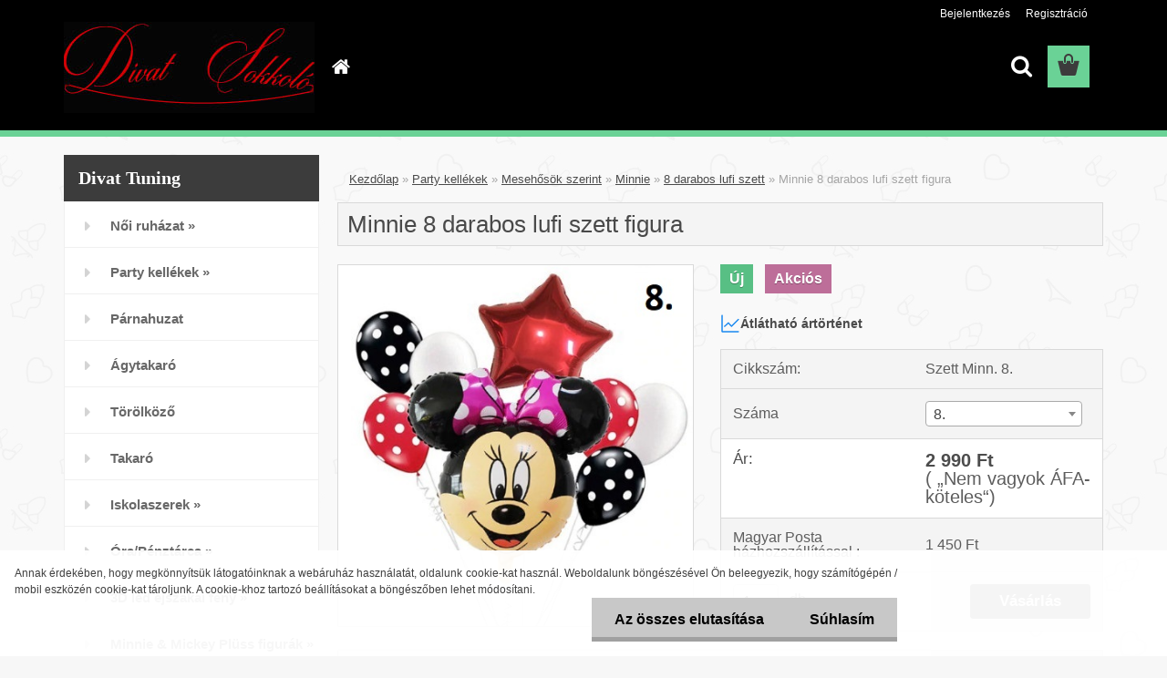

--- FILE ---
content_type: text/html; charset=utf-8
request_url: https://www.divatsokk.eu/Minnie-8-darabos-lufi-szett-figura-d410_3073258.htm
body_size: 19688
content:


        <!DOCTYPE html>
    <html xmlns:og="http://ogp.me/ns#" xmlns:fb="http://www.facebook.com/2008/fbml" lang="hu" class="tmpl__3rs04">
      <head>
          <script>
              window.cookie_preferences = getCookieSettings('cookie_preferences');
              window.cookie_statistics = getCookieSettings('cookie_statistics');
              window.cookie_marketing = getCookieSettings('cookie_marketing');

              function getCookieSettings(cookie_name) {
                  if (document.cookie.length > 0)
                  {
                      cookie_start = document.cookie.indexOf(cookie_name + "=");
                      if (cookie_start != -1)
                      {
                          cookie_start = cookie_start + cookie_name.length + 1;
                          cookie_end = document.cookie.indexOf(";", cookie_start);
                          if (cookie_end == -1)
                          {
                              cookie_end = document.cookie.length;
                          }
                          return unescape(document.cookie.substring(cookie_start, cookie_end));
                      }
                  }
                  return false;
              }
          </script>
                <title>Party kellékek | Minnie 8 darabos lufi szett figura | Divat Tuning</title>
        <script type="text/javascript">var action_unavailable='action_unavailable';var id_language = 'hu';var id_country_code = 'HU';var language_code = 'hu-HU';var path_request = '/request.php';var type_request = 'POST';var cache_break = "2394"; var enable_console_debug = false; var enable_logging_errors = false;var administration_id_language = 'hu';var administration_id_country_code = 'HU';</script>          <script type="text/javascript" src="//ajax.googleapis.com/ajax/libs/jquery/1.8.3/jquery.min.js"></script>
          <script type="text/javascript" src="//code.jquery.com/ui/1.12.1/jquery-ui.min.js" ></script>
                  <script src="/wa_script/js/jquery.hoverIntent.minified.js?_=2025-10-31-08-47" type="text/javascript"></script>
        <script type="text/javascript" src="/admin/jscripts/jquery.qtip.min.js?_=2025-10-31-08-47"></script>
                  <script src="/wa_script/js/jquery.selectBoxIt.min.js?_=2025-10-31-08-47" type="text/javascript"></script>
                  <script src="/wa_script/js/bs_overlay.js?_=2025-10-31-08-47" type="text/javascript"></script>
        <script src="/wa_script/js/bs_design.js?_=2025-10-31-08-47" type="text/javascript"></script>
        <script src="/admin/jscripts/wa_translation.js?_=2025-10-31-08-47" type="text/javascript"></script>
        <link rel="stylesheet" type="text/css" href="/css/jquery.selectBoxIt.wa_script.css?_=2025-10-31-08-47" media="screen, projection">
        <link rel="stylesheet" type="text/css" href="/css/jquery.qtip.lupa.css?_=2025-10-31-08-47">
        
                  <script src="/wa_script/js/jquery.colorbox-min.js?_=2025-10-31-08-47" type="text/javascript"></script>
          <link rel="stylesheet" type="text/css" href="/css/colorbox.css?_=2025-10-31-08-47">
          <script type="text/javascript">
            jQuery(document).ready(function() {
              (function() {
                function createGalleries(rel) {
                  var regex = new RegExp(rel + "\\[(\\d+)]"),
                      m, group = "g_" + rel, groupN;
                  $("a[rel*=" + rel + "]").each(function() {
                    m = regex.exec(this.getAttribute("rel"));
                    if(m) {
                      groupN = group + m[1];
                    } else {
                      groupN = group;
                    }
                    $(this).colorbox({
                      rel: groupN,
                      slideshow:true,
                       maxWidth: "85%",
                       maxHeight: "85%",
                       returnFocus: false
                    });
                  });
                }
                createGalleries("lytebox");
                createGalleries("lyteshow");
              })();
            });</script>
          <script type="text/javascript">
      function init_products_hovers()
      {
        jQuery(".product").hoverIntent({
          over: function(){
            jQuery(this).find(".icons_width_hack").animate({width: "130px"}, 300, function(){});
          } ,
          out: function(){
            jQuery(this).find(".icons_width_hack").animate({width: "10px"}, 300, function(){});
          },
          interval: 40
        });
      }
      jQuery(document).ready(function(){

        jQuery(".param select, .sorting select").selectBoxIt();

        jQuery(".productFooter").click(function()
        {
          var $product_detail_link = jQuery(this).parent().find("a:first");

          if($product_detail_link.length && $product_detail_link.attr("href"))
          {
            window.location.href = $product_detail_link.attr("href");
          }
        });
        init_products_hovers();
        
        ebar_details_visibility = {};
        ebar_details_visibility["user"] = false;
        ebar_details_visibility["basket"] = false;

        ebar_details_timer = {};
        ebar_details_timer["user"] = setTimeout(function(){},100);
        ebar_details_timer["basket"] = setTimeout(function(){},100);

        function ebar_set_show($caller)
        {
          var $box_name = $($caller).attr("id").split("_")[0];

          ebar_details_visibility["user"] = false;
          ebar_details_visibility["basket"] = false;

          ebar_details_visibility[$box_name] = true;

          resolve_ebar_set_visibility("user");
          resolve_ebar_set_visibility("basket");
        }

        function ebar_set_hide($caller)
        {
          var $box_name = $($caller).attr("id").split("_")[0];

          ebar_details_visibility[$box_name] = false;

          clearTimeout(ebar_details_timer[$box_name]);
          ebar_details_timer[$box_name] = setTimeout(function(){resolve_ebar_set_visibility($box_name);},300);
        }

        function resolve_ebar_set_visibility($box_name)
        {
          if(   ebar_details_visibility[$box_name]
             && jQuery("#"+$box_name+"_detail").is(":hidden"))
          {
            jQuery("#"+$box_name+"_detail").slideDown(300);
          }
          else if(   !ebar_details_visibility[$box_name]
                  && jQuery("#"+$box_name+"_detail").not(":hidden"))
          {
            jQuery("#"+$box_name+"_detail").slideUp(0, function() {
              $(this).css({overflow: ""});
            });
          }
        }

        
        jQuery("#user_icon, #basket_icon").hoverIntent({
          over: function(){
            ebar_set_show(this);
            
          } ,
          out: function(){
            ebar_set_hide(this);
          },
          interval: 40
        });
        
        jQuery("#user_icon").click(function(e)
        {
          if(jQuery(e.target).attr("id") == "user_icon")
          {
            window.location.href = "https://www.divatsokk.eu/divat-sokk/e-login/";
          }
        });

        jQuery("#basket_icon").click(function(e)
        {
          if(jQuery(e.target).attr("id") == "basket_icon")
          {
            window.location.href = "https://www.divatsokk.eu/divat-sokk/e-basket/";
          }
        });
      
      });
    </script>        <meta http-equiv="Content-language" content="hu">
        <meta http-equiv="Content-Type" content="text/html; charset=utf-8">
        <meta name="language" content="Hungary">
        <meta name="keywords" content="minnie,darabos,lufi,szett,figura">
        <meta name="description" content="Minnie 8 darabos lufi szettFólia és latex léggömb, mely tölthető héliummal vagy levegővel eggyaránt. A fólia lufi önzárószeleppel van ellátva, amely">
        <meta name="revisit-after" content="1 Days">
        <meta name="distribution" content="global">
        <meta name="expires" content="never">
                  <meta name="expires" content="never">
                    <link rel="previewimage" href="https://www.divatsokk.eu/fotky5535/fotos/_vyr_2019-01-21_143712.jpg" />
                    <link rel="canonical" href="https://www.divatsokk.eu/Minnie-8-darabos-lufi-szett-figura-d410_3073258.htm?tab=description"/>
          <meta property="og:image" content="http://www.divatsokk.eu/fotky5535/fotos/_vyrn_4102019-01-21_143712.jpg" />
<meta property="og:image:secure_url" content="https://www.divatsokk.eu/fotky5535/fotos/_vyrn_4102019-01-21_143712.jpg" />
<meta property="og:image:type" content="image/jpeg" />
            <meta name="robots" content="index, follow">
                      <link href="//www.divatsokk.eu/fotky5535/favicon.png" rel="icon" type="image/png">
          <link rel="shortcut icon" type="image/png" href="//www.divatsokk.eu/fotky5535/favicon.png">
                  <link rel="stylesheet" type="text/css" href="/css/lang_dependent_css/lang_hu.css?_=2025-10-31-08-47" media="screen, projection">
                <link rel='stylesheet' type='text/css' href='/wa_script/js/styles.css?_=2025-10-31-08-47'>
        <script language='javascript' type='text/javascript' src='/wa_script/js/javascripts.js?_=2025-10-31-08-47'></script>
        <script language='javascript' type='text/javascript' src='/wa_script/js/check_tel.js?_=2025-10-31-08-47'></script>
          <script src="/assets/javascripts/buy_button.js?_=2025-10-31-08-47"></script>
            <script type="text/javascript" src="/wa_script/js/bs_user.js?_=2025-10-31-08-47"></script>
        <script type="text/javascript" src="/wa_script/js/bs_fce.js?_=2025-10-31-08-47"></script>
        <script type="text/javascript" src="/wa_script/js/bs_fixed_bar.js?_=2025-10-31-08-47"></script>
        <script type="text/javascript" src="/bohemiasoft/js/bs.js?_=2025-10-31-08-47"></script>
        <script src="/wa_script/js/jquery.number.min.js?_=2025-10-31-08-47" type="text/javascript"></script>
        <script type="text/javascript">
            BS.User.id = 5535;
            BS.User.domain = "divat-sokk";
            BS.User.is_responsive_layout = true;
            BS.User.max_search_query_length = 50;
            BS.User.max_autocomplete_words_count = 5;

            WA.Translation._autocompleter_ambiguous_query = ' A keresett szó túl gyakori. Kérjük, adjon meg több betűt vagy szót, vagy folytassa a keresést az űrlap elküldésével.';
            WA.Translation._autocompleter_no_results_found = ' Nincs találat a keresett kifejezésre.';
            WA.Translation._error = " Hiba";
            WA.Translation._success = " Siker";
            WA.Translation._warning = " Figyelem";
            WA.Translation._multiples_inc_notify = '<p class="multiples-warning"><strong>Rendelési mennyiség a #inc# többszöröse lehet.</strong><br><small> A rendelési mennyiséget ennek megfelelően növeltük meg.</small></p>';
            WA.Translation._shipping_change_selected = " Módosítás...";
            WA.Translation._shipping_deliver_to_address = "_shipping_deliver_to_address";

            BS.Design.template = {
              name: "3rs04",
              is_selected: function(name) {
                if(Array.isArray(name)) {
                  return name.indexOf(this.name) > -1;
                } else {
                  return name === this.name;
                }
              }
            };
            BS.Design.isLayout3 = true;
            BS.Design.templates = {
              TEMPLATE_ARGON: "argon",TEMPLATE_NEON: "neon",TEMPLATE_CARBON: "carbon",TEMPLATE_XENON: "xenon",TEMPLATE_AURUM: "aurum",TEMPLATE_CUPRUM: "cuprum",TEMPLATE_ERBIUM: "erbium",TEMPLATE_CADMIUM: "cadmium",TEMPLATE_BARIUM: "barium",TEMPLATE_CHROMIUM: "chromium",TEMPLATE_SILICIUM: "silicium",TEMPLATE_IRIDIUM: "iridium",TEMPLATE_INDIUM: "indium",TEMPLATE_OXYGEN: "oxygen",TEMPLATE_HELIUM: "helium",TEMPLATE_FLUOR: "fluor",TEMPLATE_FERRUM: "ferrum",TEMPLATE_TERBIUM: "terbium",TEMPLATE_URANIUM: "uranium",TEMPLATE_ZINCUM: "zincum",TEMPLATE_CERIUM: "cerium",TEMPLATE_KRYPTON: "krypton",TEMPLATE_THORIUM: "thorium",TEMPLATE_ETHERUM: "etherum",TEMPLATE_KRYPTONIT: "kryptonit",TEMPLATE_TITANIUM: "titanium",TEMPLATE_PLATINUM: "platinum"            };
        </script>
                  <script src="/js/progress_button/modernizr.custom.js"></script>
                      <link rel="stylesheet" type="text/css" href="/bower_components/owl.carousel/dist/assets/owl.carousel.min.css" />
            <link rel="stylesheet" type="text/css" href="/bower_components/owl.carousel/dist/assets/owl.theme.default.min.css" />
            <script src="/bower_components/owl.carousel/dist/owl.carousel.min.js"></script>
                    <link rel="stylesheet" type="text/css" href="//static.bohemiasoft.com/jave/style.css?_=2025-10-31-08-47" media="screen">
                    <link rel="stylesheet" type="text/css" href="/css/font-awesome.4.7.0.min.css" media="screen">
          <link rel="stylesheet" type="text/css" href="/sablony/nove/3rs04/3rs4green/css/product_var3.css?_=2025-10-31-08-47" media="screen">
                    <link rel="stylesheet"
                type="text/css"
                id="tpl-editor-stylesheet"
                href="/sablony/nove/3rs04/3rs4green/css/colors.css?_=2025-10-31-08-47"
                media="screen">

          <meta name="viewport" content="width=device-width, initial-scale=1.0">
          <link rel="stylesheet" 
                   type="text/css" 
                   href="https://static.bohemiasoft.com/custom-css/argon.css?_1750998915" 
                   media="screen"><style type="text/css">
               <!--#site_logo{
                  width: 275px;
                  height: 100px;
                  background-image: url('/fotky5535/design_setup/images/custom_image_logo.jpg?cache_time=1452356887');
                  background-repeat: no-repeat;
                  
                }html body .myheader { 
          background-image: none;
          border: black;
          background-repeat: repeat;
          background-position: 0px 0px;
          background-color: #000000;
        }#page_background{
                  
                  background-repeat: repeat;
                  background-position: 0px 0px;
                  background-color: transparent;
                }.bgLupa{
                  padding: 0;
                  border: none;
                }

 :root { 
 }
-->
                </style>          <link rel="stylesheet" type="text/css" href="/fotky5535/design_setup/css/user_defined.css?_=1453294543" media="screen, projection">
                    <script type="text/javascript" src="/admin/jscripts/wa_dialogs.js?_=2025-10-31-08-47"></script>
            <script>
      $(document).ready(function() {
        if (getCookie('show_cookie_message' + '_5535_hu') != 'no') {
          if($('#cookies-agreement').attr('data-location') === '0')
          {
            $('.cookies-wrapper').css("top", "0px");
          }
          else
          {
            $('.cookies-wrapper').css("bottom", "0px");
          }
          $('.cookies-wrapper').show();
        }

        $('#cookies-notify__close').click(function() {
          setCookie('show_cookie_message' + '_5535_hu', 'no');
          $('#cookies-agreement').slideUp();
          $("#masterpage").attr("style", "");
          setCookie('cookie_preferences', 'true');
          setCookie('cookie_statistics', 'true');
          setCookie('cookie_marketing', 'true');
          window.cookie_preferences = true;
          window.cookie_statistics = true;
          window.cookie_marketing = true;
          if(typeof gtag === 'function') {
              gtag('consent', 'update', {
                  'ad_storage': 'granted',
                  'analytics_storage': 'granted',
                  'ad_user_data': 'granted',
                  'ad_personalization': 'granted'
              });
          }
         return false;
        });

        $("#cookies-notify__disagree").click(function(){
            save_preferences();
        });

        $('#cookies-notify__preferences-button-close').click(function(){
            var cookies_notify_preferences = $("#cookies-notify-checkbox__preferences").is(':checked');
            var cookies_notify_statistics = $("#cookies-notify-checkbox__statistics").is(':checked');
            var cookies_notify_marketing = $("#cookies-notify-checkbox__marketing").is(':checked');
            save_preferences(cookies_notify_preferences, cookies_notify_statistics, cookies_notify_marketing);
        });

        function save_preferences(preferences = false, statistics = false, marketing = false)
        {
            setCookie('show_cookie_message' + '_5535_hu', 'no');
            $('#cookies-agreement').slideUp();
            $("#masterpage").attr("style", "");
            setCookie('cookie_preferences', preferences);
            setCookie('cookie_statistics', statistics);
            setCookie('cookie_marketing', marketing);
            window.cookie_preferences = preferences;
            window.cookie_statistics = statistics;
            window.cookie_marketing = marketing;
            if(marketing && typeof gtag === 'function')
            {
                gtag('consent', 'update', {
                    'ad_storage': 'granted'
                });
            }
            if(statistics && typeof gtag === 'function')
            {
                gtag('consent', 'update', {
                    'analytics_storage': 'granted',
                    'ad_user_data': 'granted',
                    'ad_personalization': 'granted',
                });
            }
            if(marketing === false && BS && BS.seznamIdentity) {
                BS.seznamIdentity.clearIdentity();
            }
        }

        /**
         * @param {String} cookie_name
         * @returns {String}
         */
        function getCookie(cookie_name) {
          if (document.cookie.length > 0)
          {
            cookie_start = document.cookie.indexOf(cookie_name + "=");
            if (cookie_start != -1)
            {
              cookie_start = cookie_start + cookie_name.length + 1;
              cookie_end = document.cookie.indexOf(";", cookie_start);
              if (cookie_end == -1)
              {
                cookie_end = document.cookie.length;
              }
              return unescape(document.cookie.substring(cookie_start, cookie_end));
            }
          }
          return "";
        }
        
        /**
         * @param {String} cookie_name
         * @param {String} value
         */
        function setCookie(cookie_name, value) {
          var time = new Date();
          time.setTime(time.getTime() + 365*24*60*60*1000); // + 1 rok
          var expires = "expires="+time.toUTCString();
          document.cookie = cookie_name + "=" + escape(value) + "; " + expires + "; path=/";
        }
      });
    </script>
            <script type="text/javascript" src="/wa_script/js/search_autocompleter.js?_=2025-10-31-08-47"></script>
                <link rel="stylesheet" type="text/css" href="/assets/vendor/magnific-popup/magnific-popup.css" />
      <script src="/assets/vendor/magnific-popup/jquery.magnific-popup.js"></script>
      <script type="text/javascript">
        BS.env = {
          decPoint: ",",
          basketFloatEnabled: false        };
      </script>
      <script type="text/javascript" src="/node_modules/select2/dist/js/select2.min.js"></script>
      <script type="text/javascript" src="/node_modules/maximize-select2-height/maximize-select2-height.min.js"></script>
      <script type="text/javascript">
        (function() {
          $.fn.select2.defaults.set("language", {
            noResults: function() {return " Nincs találat."},
            inputTooShort: function(o) {
              var n = o.minimum - o.input.length;
              return "_input_too_short".replace("#N#", n);
            }
          });
          $.fn.select2.defaults.set("width", "100%")
        })();

      </script>
      <link type="text/css" rel="stylesheet" href="/node_modules/select2/dist/css/select2.min.css" />
      <script type="text/javascript" src="/wa_script/js/countdown_timer.js?_=2025-10-31-08-47"></script>
      <script type="text/javascript" src="/wa_script/js/app.js?_=2025-10-31-08-47"></script>
      <script type="text/javascript" src="/node_modules/jquery-validation/dist/jquery.validate.min.js"></script>

      
          </head>
      <body class="lang-hu layout3 not-home page-product-detail page-product-410 basket-empty slider_available template-slider-disabled vat-payer-n alternative-currency-n" >
        <a name="topweb"></a>
            <div id="cookies-agreement" class="cookies-wrapper" data-location="1"
         >
      <div class="cookies-notify-background"></div>
      <div class="cookies-notify" style="display:block!important;">
        <div class="cookies-notify__bar">
          <div class="cookies-notify__bar1">
            <div class="cookies-notify__text"
                                 >
                Annak érdekében, hogy megkönnyítsük látogatóinknak a webáruház használatát, oldalunk cookie-kat használ. Weboldalunk böngészésével Ön beleegyezik, hogy számítógépén / mobil eszközén cookie-kat tároljunk. A cookie-khoz tartozó beállításokat a böngészőben lehet módosítani.            </div>
            <div class="cookies-notify__button">
                <a href="#" id="cookies-notify__disagree" class="secondary-btn"
                   style="color: #000000;
                           background-color: #c8c8c8;
                           opacity: 1"
                >Az összes elutasítása</a>
              <a href="#" id="cookies-notify__close"
                 style="color: #000000;
                        background-color: #c8c8c8;
                        opacity: 1"
                >Súhlasím</a>
            </div>
          </div>
                    </div>
      </div>
    </div>
    
  <div id="responsive_layout_large"></div><div id="page">    <script type="text/javascript">
      var responsive_articlemenu_name = ' Menü';
      var responsive_eshopmenu_name = ' Termékek';
    </script>
        <link rel="stylesheet" type="text/css" href="/css/masterslider.css?_=2025-10-31-08-47" media="screen, projection">
    <script type="text/javascript" src="/js/masterslider.min.js"></script>
    <div class="myheader">
                <div class="navigate_bar">
            <div class="logo-wrapper">
            <a id="site_logo" href="//www.divatsokk.eu" class="mylogo" aria-label="Logo"></a>
    </div>
                        <!--[if IE 6]>
    <style>
    #main-menu ul ul{visibility:visible;}
    </style>
    <![endif]-->

    
    <div id="topmenu"><!-- TOPMENU -->
            <div id="main-menu" class="">
                 <ul>
            <li class="eshop-menu-home">
              <a href="//www.divatsokk.eu" class="top_parent_act" aria-label="Homepage">
                              </a>
            </li>
          </ul>
                </div>
    </div><!-- END TOPMENU -->
        <div id="search">
      <form name="search" id="searchForm" action="/search-engine.htm" method="GET" enctype="multipart/form-data">
        <label for="q" class="title_left2"> Hľadanie</label>
        <p>
          <input name="slovo" type="text" class="inputBox" id="q" placeholder=" Kereső kifejezés" maxlength="50">
          
          <input type="hidden" id="source_service" value="www.eshop-gyorsan.hu">
        </p>
        <div class="wrapper_search_submit">
          <input type="submit" class="search_submit" aria-label="search" name="search_submit" value="">
        </div>
        <div id="search_setup_area">
          <input id="hledatjak2" checked="checked" type="radio" name="hledatjak" value="2">
          <label for="hledatjak2">Termékek keresése</label>
          <br />
          <input id="hledatjak1"  type="radio" name="hledatjak" value="1">
          <label for="hledatjak1">Cikkek keresése</label>
                    <script type="text/javascript">
            function resolve_search_mode_visibility()
            {
              if (jQuery('form[name=search] input').is(':focus'))
              {
                if (jQuery('#search_setup_area').is(':hidden'))
                {
                  jQuery('#search_setup_area').slideDown(400);
                }
              }
              else
              {
                if (jQuery('#search_setup_area').not(':hidden'))
                {
                  jQuery('#search_setup_area').slideUp(400);
                }
              }
            }

            $('form[name=search] input').click(function() {
              this.focus();
            });

            jQuery('form[name=search] input')
                .focus(function() {
                  resolve_search_mode_visibility();
                })
                .blur(function() {
                  setTimeout(function() {
                    resolve_search_mode_visibility();
                  }, 1000);
                });

          </script>
                  </div>
      </form>
    </div>
          </div>
          </div>
    <div id="page_background">      <div class="hack-box"><!-- HACK MIN WIDTH FOR IE 5, 5.5, 6  -->
                  <div id="masterpage" style="margin-bottom:95px;"><!-- MASTER PAGE -->
              <div id="header">          </div><!-- END HEADER -->
          
  <div id="ebar" class="" >        <div id="ebar_set">
                <div id="user_icon">

                            <div id="user_detail">
                    <div id="user_arrow_tag"></div>
                    <div id="user_content_tag">
                        <div id="user_content_tag_bg">
                            <a href="/divat-sokk/e-login/"
                               class="elink user_login_text"
                               >
                               Bejelentkezés                            </a>
                            <a href="/divat-sokk/e-register/"
                               class="elink user-logout user_register_text"
                               >
                               Regisztráció                            </a>
                        </div>
                    </div>
                </div>
            
        </div>
        
                <div id="basket_icon" >
            <div id="basket_detail">
                <div id="basket_arrow_tag"></div>
                <div id="basket_content_tag">
                    <a id="quantity_tag" href="/divat-sokk/e-basket" rel="nofollow" class="elink"><span class="quantity_count">0</span></a>
                                    </div>
            </div>
        </div>
                <a id="basket_tag"
           href="divat-sokk/e-basket"
           rel="nofollow"
           class="elink">
            <span id="basket_tag_left">&nbsp;</span>
            <span id="basket_tag_right">
                0 db            </span>
        </a>
                </div></div>          <div id="aroundpage"><!-- AROUND PAGE -->
            
      <!-- LEFT BOX -->
      <div id="left-box">
              <div class="menu-typ-2" id="left_eshop">
                <p class="title_left_eshop">Divat Tuning</p>
          
        <div id="inleft_eshop">
          <div class="leftmenu">
                <ul class="root-eshop-menu">
              <li class="sub leftmenuDef category-menu-33 category-menu-order-1 category-menu-odd">
          <a href="/Noi-ruhazat-c33_0_1.htm">            <strong>
              Női ruházat            </strong>
            &#187;      <!--[if IE 7]><!--></a><!--<![endif]-->
      <!--[if lte IE 6]><table><tr><td><![endif]-->
          <ul class="eshop-submenu level-2">
              <li class="sub leftmenuDef category-submenu-42 masonry_item">
          <a href="/Kabatok-c33_42_2.htm">            <strong>
              Kabátok            </strong>
            &#187;      <!--[if IE 7]><!--></a><!--<![endif]-->
      <!--[if lte IE 6]><table><tr><td><![endif]-->
          <ul class="eshop-submenu level-3">
              <li class="leftmenuDef category-submenu-43">
          <a href="/Kabatok-c33_43_3.htm">            <strong>
              Kabátok            </strong>
            </a>        </li>

                <li class="leftmenuDef category-submenu-44">
          <a href="/Mellenyek-c33_44_3.htm">            <strong>
              Mellények            </strong>
            </a>        </li>

                <li class="leftmenuDef category-submenu-45">
          <a href="/Kardigan-c33_45_3.htm">            <strong>
              Kardigán            </strong>
            </a>        </li>

            </ul>
      <style>
        #left-box .remove_point a::before
        {
          display: none;
        }
      </style>
          <!--[if lte IE 6]></td></tr></table></a><![endif]-->
      </a>        </li>

                <li class="sub leftmenuDef category-submenu-59 masonry_item">
          <a href="/Ruhazat-c33_59_2.htm">            <strong>
              Ruházat            </strong>
            &#187;      <!--[if IE 7]><!--></a><!--<![endif]-->
      <!--[if lte IE 6]><table><tr><td><![endif]-->
          <ul class="eshop-submenu level-3">
              <li class="leftmenuDef category-submenu-60">
          <a href="/Tunikak-c33_60_3.htm">            <strong>
              Tunikák            </strong>
            </a>        </li>

                <li class="leftmenuDef category-submenu-61">
          <a href="/Egybe-reszes-ruha-c33_61_3.htm">            <strong>
              Egybe részes ruha            </strong>
            </a>        </li>

                <li class="leftmenuDef category-submenu-62">
          <a href="/Szabadido-ruha-c33_62_3.htm">            <strong>
              Szabadidő ruha            </strong>
            </a>        </li>

                <li class="leftmenuDef category-submenu-63">
          <a href="/Overalok-c33_63_3.htm">            <strong>
              Overálok            </strong>
            </a>        </li>

                <li class="leftmenuDef category-submenu-64">
          <a href="/Nadragok-c33_64_3.htm">            <strong>
              Nadrágok            </strong>
            </a>        </li>

                <li class="leftmenuDef category-submenu-69">
          <a href="/Szoknya-c33_69_3.htm">            <strong>
              Szoknya            </strong>
            </a>        </li>

                <li class="leftmenuDef category-submenu-70">
          <a href="/Mini-ruha-c33_70_3.htm">            <strong>
              Mini ruha            </strong>
            </a>        </li>

                <li class="leftmenuDef category-submenu-71">
          <a href="/Szabadido-c33_71_3.htm">            <strong>
              Szabadidő            </strong>
            </a>        </li>

                <li class="leftmenuDef category-submenu-72">
          <a href="/Felso-c33_72_3.htm">            <strong>
              Felső            </strong>
            </a>        </li>

            </ul>
      <style>
        #left-box .remove_point a::before
        {
          display: none;
        }
      </style>
          <!--[if lte IE 6]></td></tr></table></a><![endif]-->
      </a>        </li>

                <li class="sub leftmenuDef category-submenu-46 masonry_item">
          <a href="/Labbelik-c33_46_2.htm">            <strong>
              Lábbelik            </strong>
            &#187;      <!--[if IE 7]><!--></a><!--<![endif]-->
      <!--[if lte IE 6]><table><tr><td><![endif]-->
          <ul class="eshop-submenu level-3">
              <li class="leftmenuDef category-submenu-47">
          <a href="/Cipok-c33_47_3.htm">            <strong>
              Cipők            </strong>
            </a>        </li>

                <li class="leftmenuDef category-submenu-48">
          <a href="/Csizmak-c33_48_3.htm">            <strong>
              Csizmák            </strong>
            </a>        </li>

            </ul>
      <style>
        #left-box .remove_point a::before
        {
          display: none;
        }
      </style>
          <!--[if lte IE 6]></td></tr></table></a><![endif]-->
      </a>        </li>

                <li class="sub leftmenuDef category-submenu-49 masonry_item">
          <a href="/Fehernemu-c33_49_2.htm">            <strong>
              Fehérnemű            </strong>
            &#187;      <!--[if IE 7]><!--></a><!--<![endif]-->
      <!--[if lte IE 6]><table><tr><td><![endif]-->
          <ul class="eshop-submenu level-3">
              <li class="leftmenuDef category-submenu-50">
          <a href="/Bugyik-c33_50_3.htm">            <strong>
               Bugyik            </strong>
            </a>        </li>

                <li class="leftmenuDef category-submenu-51">
          <a href="/Melltarto-c33_51_3.htm">            <strong>
              Melltartó            </strong>
            </a>        </li>

                <li class="leftmenuDef category-submenu-52">
          <a href="/Szettek-c33_52_3.htm">            <strong>
              Szettek            </strong>
            </a>        </li>

                <li class="leftmenuDef category-submenu-53">
          <a href="/Haloing-c33_53_3.htm">            <strong>
              Hálóing            </strong>
            </a>        </li>

                <li class="leftmenuDef category-submenu-73">
          <a href="/Bikini-c33_73_3.htm">            <strong>
              Bikini            </strong>
            </a>        </li>

            </ul>
      <style>
        #left-box .remove_point a::before
        {
          display: none;
        }
      </style>
          <!--[if lte IE 6]></td></tr></table></a><![endif]-->
      </a>        </li>

                <li class="sub leftmenuDef category-submenu-55 masonry_item">
          <a href="/Kiegeszitok-c33_55_2.htm">            <strong>
              Kiegészítők            </strong>
            &#187;      <!--[if IE 7]><!--></a><!--<![endif]-->
      <!--[if lte IE 6]><table><tr><td><![endif]-->
          <ul class="eshop-submenu level-3">
              <li class="leftmenuDef category-submenu-56">
          <a href="/Ekeszerek-c33_56_3.htm">            <strong>
              Ékeszerek            </strong>
            </a>        </li>

                <li class="leftmenuDef category-submenu-57">
          <a href="/Taskak-c33_57_3.htm">            <strong>
              Táskák            </strong>
            </a>        </li>

                <li class="leftmenuDef category-submenu-58">
          <a href="/Penztarca-c33_58_3.htm">            <strong>
              Pénztárca            </strong>
            </a>        </li>

            </ul>
      <style>
        #left-box .remove_point a::before
        {
          display: none;
        }
      </style>
          <!--[if lte IE 6]></td></tr></table></a><![endif]-->
      </a>        </li>

            </ul>
      <style>
        #left-box .remove_point a::before
        {
          display: none;
        }
      </style>
          <!--[if lte IE 6]></td></tr></table></a><![endif]-->
      </a>        </li>

                <li class="sub leftmenuDef category-menu-35 category-menu-order-2 category-menu-even selected-category">
          <a href="/Party-kellekek-c35_0_1.htm">            <strong>
              Party kellékek            </strong>
            &#187;      <!--[if IE 7]><!--></a><!--<![endif]-->
      <!--[if lte IE 6]><table><tr><td><![endif]-->
          <ul class="eshop-submenu level-2">
              <li class="sub leftmenuDef category-submenu-75 selected-category masonry_item">
          <a href="/Mesehosok-szerint-c35_75_2.htm">            <strong>
              Mesehősök szerint            </strong>
            &#187;      <!--[if IE 7]><!--></a><!--<![endif]-->
      <!--[if lte IE 6]><table><tr><td><![endif]-->
          <ul class="eshop-submenu level-3">
              <li class="sub leftmenuDef category-submenu-93">
          <a href="/Mickey-c35_93_3.htm">            <strong>
              Mickey            </strong>
            &#187;      <!--[if IE 7]><!--></a><!--<![endif]-->
      <!--[if lte IE 6]><table><tr><td><![endif]-->
          <ul class="eshop-submenu level-4">
              <li class="leftmenuDef category-submenu-119">
          <a href="/Folia-lufi-c35_119_4.htm">            <strong>
              Fólia lufi            </strong>
            </a>        </li>

                <li class="leftmenuDef category-submenu-120">
          <a href="/Komplett-Party-szettek-c35_120_4.htm">            <strong>
              Komplett Party szettek            </strong>
            </a>        </li>

                <li class="leftmenuDef category-submenu-143">
          <a href="/Mickey-13-darabos-lufi-szett-c35_143_4.htm">            <strong>
              Mickey 13 darabos lufi szett             </strong>
            </a>        </li>

                <li class="leftmenuDef category-submenu-145">
          <a href="/Mickey-11-darabos-lufi-szett-c35_145_4.htm">            <strong>
              Mickey 11 darabos lufi szett            </strong>
            </a>        </li>

                <li class="leftmenuDef category-submenu-150">
          <a href="/5-darabos-lufi-szett-figuras-c35_150_4.htm">            <strong>
              5 darabos lufi szett figurás             </strong>
            </a>        </li>

                <li class="leftmenuDef category-submenu-151">
          <a href="/4-darabos-lufi-szett-figuras-c35_151_4.htm">            <strong>
              4 darabos lufi szett figurás            </strong>
            </a>        </li>

                <li class="leftmenuDef category-submenu-152">
          <a href="/3-darabos-lufi-szett-figuras-c35_152_4.htm">            <strong>
              3 darabos lufi szett figurás            </strong>
            </a>        </li>

                <li class="leftmenuDef category-submenu-118">
          <a href="/Lufi-c35_118_4.htm">            <strong>
              Lufi            </strong>
            </a>        </li>

                <li class="leftmenuDef category-submenu-105">
          <a href="/Pohar-c35_105_4.htm">            <strong>
              Pohár            </strong>
            </a>        </li>

                <li class="leftmenuDef category-submenu-106">
          <a href="/Szivoszal-c35_106_4.htm">            <strong>
              Szívószál            </strong>
            </a>        </li>

                <li class="leftmenuDef category-submenu-107">
          <a href="/Tanyer-c35_107_4.htm">            <strong>
              Tányér            </strong>
            </a>        </li>

                <li class="leftmenuDef category-submenu-108">
          <a href="/Szalveta-c35_108_4.htm">            <strong>
              Szalvéta            </strong>
            </a>        </li>

                <li class="leftmenuDef category-submenu-109">
          <a href="/Kes-c35_109_4.htm">            <strong>
              Kés            </strong>
            </a>        </li>

                <li class="leftmenuDef category-submenu-110">
          <a href="/Villa-c35_110_4.htm">            <strong>
              Villa            </strong>
            </a>        </li>

                <li class="leftmenuDef category-submenu-111">
          <a href="/Kanal-c35_111_4.htm">            <strong>
              Kanál            </strong>
            </a>        </li>

                <li class="leftmenuDef category-submenu-112">
          <a href="/Asztalterito-c35_112_4.htm">            <strong>
              Asztalterítő            </strong>
            </a>        </li>

                <li class="leftmenuDef category-submenu-113">
          <a href="/Gyertya-c35_113_4.htm">            <strong>
              Gyertya            </strong>
            </a>        </li>

                <li class="leftmenuDef category-submenu-114">
          <a href="/Meghivo-c35_114_4.htm">            <strong>
              Meghívó            </strong>
            </a>        </li>

                <li class="leftmenuDef category-submenu-115">
          <a href="/Emeletes-sutemeny-kinalo-c35_115_4.htm">            <strong>
              Emeletes sütemény kínáló            </strong>
            </a>        </li>

                <li class="leftmenuDef category-submenu-116">
          <a href="/Sip-c35_116_4.htm">            <strong>
              Síp            </strong>
            </a>        </li>

                <li class="leftmenuDef category-submenu-117">
          <a href="/Muffin-forma-c35_117_4.htm">            <strong>
              Muffin forma            </strong>
            </a>        </li>

            </ul>
      <style>
        #left-box .remove_point a::before
        {
          display: none;
        }
      </style>
          <!--[if lte IE 6]></td></tr></table></a><![endif]-->
      </a>        </li>

                <li class="sub leftmenuDef category-submenu-94 selected-category">
          <a href="/Minnie-c35_94_3.htm">            <strong>
              Minnie            </strong>
            &#187;      <!--[if IE 7]><!--></a><!--<![endif]-->
      <!--[if lte IE 6]><table><tr><td><![endif]-->
          <ul class="eshop-submenu level-4">
              <li class="leftmenuDef category-submenu-140">
          <a href="/13-darabos-lufi-szett-c35_140_4.htm">            <strong>
              13 darabos lufi szett            </strong>
            </a>        </li>

                <li class="leftmenuDef category-submenu-141">
          <a href="/Folia-lufi-c35_141_4.htm">            <strong>
              Fólia lufi            </strong>
            </a>        </li>

                <li class="leftmenuDef category-submenu-144">
          <a href="/11-darabos-lufi-szett-c35_144_4.htm">            <strong>
              11 darabos lufi szett            </strong>
            </a>        </li>

                <li class="leftmenuDef category-submenu-146 selected-category">
          <a href="/8-darabos-lufi-szett-c35_146_4.htm">            <strong>
              8 darabos lufi szett            </strong>
            </a>        </li>

                <li class="leftmenuDef category-submenu-147">
          <a href="/6-darabos-lufi-figura-c35_147_4.htm">            <strong>
              6 darabos lufi figura             </strong>
            </a>        </li>

                <li class="leftmenuDef category-submenu-148">
          <a href="/5-darabos-lufi-figura-c35_148_4.htm">            <strong>
              5 darabos lufi figura            </strong>
            </a>        </li>

                <li class="leftmenuDef category-submenu-149">
          <a href="/3-darabos-lufi-figura-c35_149_4.htm">            <strong>
              3 darabos lufi figura            </strong>
            </a>        </li>

            </ul>
      <style>
        #left-box .remove_point a::before
        {
          display: none;
        }
      </style>
          <!--[if lte IE 6]></td></tr></table></a><![endif]-->
      </a>        </li>

                <li class="leftmenuDef category-submenu-95">
          <a href="/Mancs-orjarat-c35_95_3.htm">            <strong>
              Mancs őrjárat            </strong>
            </a>        </li>

                <li class="leftmenuDef category-submenu-96">
          <a href="/Verdak-c35_96_3.htm">            <strong>
              Verdák            </strong>
            </a>        </li>

                <li class="leftmenuDef category-submenu-97">
          <a href="/Hercegnok-c35_97_3.htm">            <strong>
              Hercegnők            </strong>
            </a>        </li>

                <li class="leftmenuDef category-submenu-98">
          <a href="/Jegvarazs-c35_98_3.htm">            <strong>
              Jégvarázs            </strong>
            </a>        </li>

            </ul>
      <style>
        #left-box .remove_point a::before
        {
          display: none;
        }
      </style>
          <!--[if lte IE 6]></td></tr></table></a><![endif]-->
      </a>        </li>

            </ul>
      <style>
        #left-box .remove_point a::before
        {
          display: none;
        }
      </style>
          <!--[if lte IE 6]></td></tr></table></a><![endif]-->
      </a>        </li>

                <li class="leftmenuDef category-menu-36 category-menu-order-3 category-menu-odd">
          <a href="/Parnahuzat-c36_0_1.htm">            <strong>
              Párnahuzat            </strong>
            </a>        </li>

                <li class="leftmenuDef category-menu-37 category-menu-order-4 category-menu-even">
          <a href="/Agytakaro-c37_0_1.htm">            <strong>
              Ágytakaró            </strong>
            </a>        </li>

                <li class="leftmenuDef category-menu-38 category-menu-order-5 category-menu-odd">
          <a href="/Torolkozo-c38_0_1.htm">            <strong>
              Törölköző            </strong>
            </a>        </li>

                <li class="leftmenuDef category-menu-39 category-menu-order-6 category-menu-even">
          <a href="/Takaro-c39_0_1.htm">            <strong>
              Takaró            </strong>
            </a>        </li>

                <li class="sub leftmenuDef category-menu-40 category-menu-order-7 category-menu-odd">
          <a href="/Iskolaszerek-c40_0_1.htm">            <strong>
              Iskolaszerek            </strong>
            &#187;      <!--[if IE 7]><!--></a><!--<![endif]-->
      <!--[if lte IE 6]><table><tr><td><![endif]-->
          <ul class="eshop-submenu level-2">
              <li class="leftmenuDef category-submenu-99 masonry_item">
          <a href="/Tornazsak-c40_99_2.htm">            <strong>
              Tornazsák            </strong>
            </a>        </li>

                <li class="leftmenuDef category-submenu-100 masonry_item">
          <a href="/Iroszer-szettek-c40_100_2.htm">            <strong>
              Írószer szettek            </strong>
            </a>        </li>

                <li class="leftmenuDef category-submenu-101 masonry_item">
          <a href="/Cseppmentes-Itatopohar-c40_101_2.htm">            <strong>
              Cseppmentes Itatópohár            </strong>
            </a>        </li>

            </ul>
      <style>
        #left-box .remove_point a::before
        {
          display: none;
        }
      </style>
          <!--[if lte IE 6]></td></tr></table></a><![endif]-->
      </a>        </li>

                <li class="sub leftmenuDef category-menu-41 category-menu-order-8 category-menu-even">
          <a href="/Ora-Penztarca-c41_0_1.htm">            <strong>
              Óra/Pénztárca            </strong>
            &#187;      <!--[if IE 7]><!--></a><!--<![endif]-->
      <!--[if lte IE 6]><table><tr><td><![endif]-->
          <ul class="eshop-submenu level-2">
              <li class="leftmenuDef category-submenu-102 masonry_item">
          <a href="/Penztarca-c41_102_2.htm">            <strong>
              Pénztárca            </strong>
            </a>        </li>

                <li class="leftmenuDef category-submenu-103 masonry_item">
          <a href="/Karora-c41_103_2.htm">            <strong>
              Karóra            </strong>
            </a>        </li>

                <li class="leftmenuDef category-submenu-104 masonry_item">
          <a href="/Ebresztoora-c41_104_2.htm">            <strong>
              Ébresztőóra            </strong>
            </a>        </li>

            </ul>
      <style>
        #left-box .remove_point a::before
        {
          display: none;
        }
      </style>
          <!--[if lte IE 6]></td></tr></table></a><![endif]-->
      </a>        </li>

                <li class="sub leftmenuDef category-menu-43 category-menu-order-9 category-menu-odd">
          <a href="/3D-led-ejszakai-feny-c43_0_1.htm">            <strong>
              3D led éjszakai fény            </strong>
            &#187;      <!--[if IE 7]><!--></a><!--<![endif]-->
      <!--[if lte IE 6]><table><tr><td><![endif]-->
          <ul class="eshop-submenu level-2">
              <li class="leftmenuDef category-submenu-127 masonry_item">
          <a href="/Motorok-c43_127_2.htm">            <strong>
              Motorok            </strong>
            </a>        </li>

                <li class="leftmenuDef category-submenu-128 masonry_item">
          <a href="/Star-Wars-c43_128_2.htm">            <strong>
              Star Wars            </strong>
            </a>        </li>

                <li class="leftmenuDef category-submenu-129 masonry_item">
          <a href="/Minnie-Mickey-c43_129_2.htm">            <strong>
              Minnie&amp;Mickey            </strong>
            </a>        </li>

                <li class="leftmenuDef category-submenu-130 masonry_item">
          <a href="/Minnie-c43_130_2.htm">            <strong>
              Minnie            </strong>
            </a>        </li>

                <li class="leftmenuDef category-submenu-131 masonry_item">
          <a href="/Mickey-c43_131_2.htm">            <strong>
              Mickey            </strong>
            </a>        </li>

                <li class="leftmenuDef category-submenu-133 masonry_item">
          <a href="/Unikornis-c43_133_2.htm">            <strong>
              Unikornis            </strong>
            </a>        </li>

                <li class="leftmenuDef category-submenu-134 masonry_item">
          <a href="/Autok-c43_134_2.htm">            <strong>
              Autók            </strong>
            </a>        </li>

                <li class="leftmenuDef category-submenu-135 masonry_item">
          <a href="/Hangszerek-c43_135_2.htm">            <strong>
              Hangszerek            </strong>
            </a>        </li>

                <li class="leftmenuDef category-submenu-136 masonry_item">
          <a href="/Mancs-orjarat-c43_136_2.htm">            <strong>
              Mancs őrjárat            </strong>
            </a>        </li>

                <li class="leftmenuDef category-submenu-137 masonry_item">
          <a href="/Pokember-c43_137_2.htm">            <strong>
              Pókember            </strong>
            </a>        </li>

                <li class="leftmenuDef category-submenu-138 masonry_item">
          <a href="/Vasember-c43_138_2.htm">            <strong>
              Vasember            </strong>
            </a>        </li>

                <li class="leftmenuDef category-submenu-139 masonry_item">
          <a href="/Micimacko-c43_139_2.htm">            <strong>
              Micimackó            </strong>
            </a>        </li>

            </ul>
      <style>
        #left-box .remove_point a::before
        {
          display: none;
        }
      </style>
          <!--[if lte IE 6]></td></tr></table></a><![endif]-->
      </a>        </li>

                <li class="sub leftmenuDef category-menu-44 category-menu-order-10 category-menu-even">
          <a href="/Minnie-Mickey-Pluss-figurak-c44_0_1.htm">            <strong>
              Minnie &amp; Mickey Plüss figurák             </strong>
            &#187;      <!--[if IE 7]><!--></a><!--<![endif]-->
      <!--[if lte IE 6]><table><tr><td><![endif]-->
          <ul class="eshop-submenu level-2">
              <li class="sub leftmenuDef category-submenu-189 masonry_item">
          <a href="/Minnie-c44_189_2.htm">            <strong>
              Minnie             </strong>
            &#187;      <!--[if IE 7]><!--></a><!--<![endif]-->
      <!--[if lte IE 6]><table><tr><td><![endif]-->
          <ul class="eshop-submenu level-3">
              <li class="leftmenuDef category-submenu-191">
          <a href="/20cm-c44_191_3.htm">            <strong>
              20cm            </strong>
            </a>        </li>

                <li class="leftmenuDef category-submenu-192">
          <a href="/28cm-c44_192_3.htm">            <strong>
              28cm            </strong>
            </a>        </li>

                <li class="leftmenuDef category-submenu-193">
          <a href="/30cm-c44_193_3.htm">            <strong>
              30cm            </strong>
            </a>        </li>

                <li class="leftmenuDef category-submenu-194">
          <a href="/40cm-c44_194_3.htm">            <strong>
              40cm            </strong>
            </a>        </li>

                <li class="leftmenuDef category-submenu-195">
          <a href="/50cm-c44_195_3.htm">            <strong>
              50cm            </strong>
            </a>        </li>

                <li class="leftmenuDef category-submenu-196">
          <a href="/60cm-c44_196_3.htm">            <strong>
              60cm            </strong>
            </a>        </li>

                <li class="leftmenuDef category-submenu-197">
          <a href="/70cm-c44_197_3.htm">            <strong>
              70cm            </strong>
            </a>        </li>

                <li class="leftmenuDef category-submenu-198">
          <a href="/100cm-c44_198_3.htm">            <strong>
              100cm            </strong>
            </a>        </li>

            </ul>
      <style>
        #left-box .remove_point a::before
        {
          display: none;
        }
      </style>
          <!--[if lte IE 6]></td></tr></table></a><![endif]-->
      </a>        </li>

                <li class="sub leftmenuDef category-submenu-190 masonry_item">
          <a href="/Mickey-c44_190_2.htm">            <strong>
              Mickey            </strong>
            &#187;      <!--[if IE 7]><!--></a><!--<![endif]-->
      <!--[if lte IE 6]><table><tr><td><![endif]-->
          <ul class="eshop-submenu level-3">
              <li class="leftmenuDef category-submenu-199">
          <a href="/20cm-c44_199_3.htm">            <strong>
              20cm            </strong>
            </a>        </li>

                <li class="leftmenuDef category-submenu-200">
          <a href="/25cm-c44_200_3.htm">            <strong>
              25cm            </strong>
            </a>        </li>

                <li class="leftmenuDef category-submenu-201">
          <a href="/30cm-c44_201_3.htm">            <strong>
              30cm            </strong>
            </a>        </li>

                <li class="leftmenuDef category-submenu-202">
          <a href="/40cm-c44_202_3.htm">            <strong>
              40cm            </strong>
            </a>        </li>

                <li class="leftmenuDef category-submenu-203">
          <a href="/50cm-c44_203_3.htm">            <strong>
              50cm            </strong>
            </a>        </li>

                <li class="leftmenuDef category-submenu-204">
          <a href="/60cm-c44_204_3.htm">            <strong>
              60cm            </strong>
            </a>        </li>

                <li class="leftmenuDef category-submenu-205">
          <a href="/70cm-c44_205_3.htm">            <strong>
              70cm            </strong>
            </a>        </li>

                <li class="leftmenuDef category-submenu-206">
          <a href="/100cm-c44_206_3.htm">            <strong>
              100cm            </strong>
            </a>        </li>

            </ul>
      <style>
        #left-box .remove_point a::before
        {
          display: none;
        }
      </style>
          <!--[if lte IE 6]></td></tr></table></a><![endif]-->
      </a>        </li>

            </ul>
      <style>
        #left-box .remove_point a::before
        {
          display: none;
        }
      </style>
          <!--[if lte IE 6]></td></tr></table></a><![endif]-->
      </a>        </li>

                <li class="sub leftmenuDef category-menu-10 category-menu-order-11 category-menu-odd">
          <a href="/Ferfi-ruhazat-c10_0_1.htm">            <strong>
              Férfi ruházat            </strong>
            &#187;      <!--[if IE 7]><!--></a><!--<![endif]-->
      <!--[if lte IE 6]><table><tr><td><![endif]-->
          <ul class="eshop-submenu level-2">
              <li class="leftmenuDef category-submenu-65 masonry_item">
          <a href="/Kabatok-c10_65_2.htm">            <strong>
              Kabátok            </strong>
            </a>        </li>

                <li class="leftmenuDef category-submenu-66 masonry_item">
          <a href="/Felsok-c10_66_2.htm">            <strong>
              Felsők            </strong>
            </a>        </li>

            </ul>
      <style>
        #left-box .remove_point a::before
        {
          display: none;
        }
      </style>
          <!--[if lte IE 6]></td></tr></table></a><![endif]-->
      </a>        </li>

                <li class="sub leftmenuDef category-menu-42 category-menu-order-12 category-menu-even">
          <a href="/Auto-LED-logos-kilepo-feny-c42_0_1.htm">            <strong>
              Autó LED logós kilépő fény             </strong>
            &#187;      <!--[if IE 7]><!--></a><!--<![endif]-->
      <!--[if lte IE 6]><table><tr><td><![endif]-->
          <ul class="eshop-submenu level-2">
              <li class="sub leftmenuDef category-submenu-121 masonry_item">
          <a href="/1-1-ajandek-vagy-2-2-ajandek-c42_121_2.htm">            <strong>
              1+1 ajándék vagy 2+2 ajándék            </strong>
            &#187;      <!--[if IE 7]><!--></a><!--<![endif]-->
      <!--[if lte IE 6]><table><tr><td><![endif]-->
          <ul class="eshop-submenu level-3">
              <li class="leftmenuDef category-submenu-123">
          <a href="/BMW-c42_123_3.htm">            <strong>
              BMW            </strong>
            </a>        </li>

                <li class="leftmenuDef category-submenu-124">
          <a href="/Suzuki-c42_124_3.htm">            <strong>
              Suzuki            </strong>
            </a>        </li>

                <li class="leftmenuDef category-submenu-132">
          <a href="/Mercedes-c42_132_3.htm">            <strong>
              Mercedes            </strong>
            </a>        </li>

                <li class="leftmenuDef category-submenu-142">
          <a href="/Honda-c42_142_3.htm">            <strong>
              Honda            </strong>
            </a>        </li>

                <li class="leftmenuDef category-submenu-153">
          <a href="/Nissan-c42_153_3.htm">            <strong>
              Nissan            </strong>
            </a>        </li>

                <li class="leftmenuDef category-submenu-154">
          <a href="/Opel-c42_154_3.htm">            <strong>
              Opel            </strong>
            </a>        </li>

                <li class="leftmenuDef category-submenu-155">
          <a href="/Peugeot-c42_155_3.htm">            <strong>
              Peugeot            </strong>
            </a>        </li>

                <li class="leftmenuDef category-submenu-156">
          <a href="/Volkswagen-c42_156_3.htm">            <strong>
              Volkswagen            </strong>
            </a>        </li>

                <li class="leftmenuDef category-submenu-157">
          <a href="/Audi-c42_157_3.htm">            <strong>
              Audi            </strong>
            </a>        </li>

                <li class="leftmenuDef category-submenu-158">
          <a href="/Toyota-c42_158_3.htm">            <strong>
              Toyota            </strong>
            </a>        </li>

                <li class="leftmenuDef category-submenu-159">
          <a href="/Nissan-c42_159_3.htm">            <strong>
              Nissan            </strong>
            </a>        </li>

                <li class="leftmenuDef category-submenu-160">
          <a href="/Renault-c42_160_3.htm">            <strong>
              Renault            </strong>
            </a>        </li>

                <li class="leftmenuDef category-submenu-161">
          <a href="/Fiat-c42_161_3.htm">            <strong>
              Fiat            </strong>
            </a>        </li>

                <li class="leftmenuDef category-submenu-162">
          <a href="/Chevrolet-c42_162_3.htm">            <strong>
              Chevrolet            </strong>
            </a>        </li>

                <li class="leftmenuDef category-submenu-163">
          <a href="/Lexus-c42_163_3.htm">            <strong>
              Lexus            </strong>
            </a>        </li>

                <li class="leftmenuDef category-submenu-164">
          <a href="/Lada-c42_164_3.htm">            <strong>
              Lada            </strong>
            </a>        </li>

                <li class="leftmenuDef category-submenu-165">
          <a href="/Skoda-c42_165_3.htm">            <strong>
              Skoda            </strong>
            </a>        </li>

                <li class="leftmenuDef category-submenu-166">
          <a href="/Mazda-c42_166_3.htm">            <strong>
              Mazda            </strong>
            </a>        </li>

                <li class="leftmenuDef category-submenu-167">
          <a href="/Ford-c42_167_3.htm">            <strong>
              Ford            </strong>
            </a>        </li>

                <li class="leftmenuDef category-submenu-168">
          <a href="/Kia-c42_168_3.htm">            <strong>
              Kia            </strong>
            </a>        </li>

                <li class="leftmenuDef category-submenu-169">
          <a href="/Hyundai-c42_169_3.htm">            <strong>
              Hyundai            </strong>
            </a>        </li>

                <li class="leftmenuDef category-submenu-170">
          <a href="/Fiat-c42_170_3.htm">            <strong>
              Fiat            </strong>
            </a>        </li>

                <li class="leftmenuDef category-submenu-171">
          <a href="/Chevrolet-c42_171_3.htm">            <strong>
              Chevrolet            </strong>
            </a>        </li>

                <li class="leftmenuDef category-submenu-172">
          <a href="/Lexus-c42_172_3.htm">            <strong>
              Lexus            </strong>
            </a>        </li>

                <li class="leftmenuDef category-submenu-173">
          <a href="/Jeep-c42_173_3.htm">            <strong>
              Jeep            </strong>
            </a>        </li>

                <li class="leftmenuDef category-submenu-174">
          <a href="/Citroen-c42_174_3.htm">            <strong>
              Citroen            </strong>
            </a>        </li>

                <li class="leftmenuDef category-submenu-175">
          <a href="/Mitsubishi-c42_175_3.htm">            <strong>
              Mitsubishi            </strong>
            </a>        </li>

                <li class="leftmenuDef category-submenu-176">
          <a href="/Volvo-c42_176_3.htm">            <strong>
              Volvo            </strong>
            </a>        </li>

                <li class="leftmenuDef category-submenu-177">
          <a href="/Daewoo-c42_177_3.htm">            <strong>
              Daewoo            </strong>
            </a>        </li>

                <li class="leftmenuDef category-submenu-178">
          <a href="/Seat-c42_178_3.htm">            <strong>
              Seat            </strong>
            </a>        </li>

                <li class="leftmenuDef category-submenu-179">
          <a href="/Land-Rover-c42_179_3.htm">            <strong>
              Land Rover            </strong>
            </a>        </li>

                <li class="leftmenuDef category-submenu-180">
          <a href="/Dacia-c42_180_3.htm">            <strong>
              Dacia            </strong>
            </a>        </li>

                <li class="leftmenuDef category-submenu-181">
          <a href="/Smart-c42_181_3.htm">            <strong>
              Smart            </strong>
            </a>        </li>

                <li class="leftmenuDef category-submenu-182">
          <a href="/Alfa-Romeo-c42_182_3.htm">            <strong>
              Alfa Romeo            </strong>
            </a>        </li>

                <li class="leftmenuDef category-submenu-183">
          <a href="/Scania-c42_183_3.htm">            <strong>
              Scania            </strong>
            </a>        </li>

                <li class="leftmenuDef category-submenu-184">
          <a href="/Saab-c42_184_3.htm">            <strong>
              Saab            </strong>
            </a>        </li>

                <li class="leftmenuDef category-submenu-185">
          <a href="/Infiniti-c42_185_3.htm">            <strong>
              Infiniti            </strong>
            </a>        </li>

                <li class="leftmenuDef category-submenu-186">
          <a href="/Mini-c42_186_3.htm">            <strong>
              Mini            </strong>
            </a>        </li>

                <li class="leftmenuDef category-submenu-187">
          <a href="/Sprinter-c42_187_3.htm">            <strong>
              Sprinter            </strong>
            </a>        </li>

                <li class="leftmenuDef category-submenu-188">
          <a href="/Taxi-c42_188_3.htm">            <strong>
              Taxi            </strong>
            </a>        </li>

            </ul>
      <style>
        #left-box .remove_point a::before
        {
          display: none;
        }
      </style>
          <!--[if lte IE 6]></td></tr></table></a><![endif]-->
      </a>        </li>

            </ul>
      <style>
        #left-box .remove_point a::before
        {
          display: none;
        }
      </style>
          <!--[if lte IE 6]></td></tr></table></a><![endif]-->
      </a>        </li>

                <li class="sub leftmenuDef category-menu-34 category-menu-order-13 category-menu-odd">
          <a href="/Keszleten-levo-termekek-c34_0_1.htm">            <strong>
              Készleten lévő termékek            </strong>
            &#187;      <!--[if IE 7]><!--></a><!--<![endif]-->
      <!--[if lte IE 6]><table><tr><td><![endif]-->
          <ul class="eshop-submenu level-2">
              <li class="leftmenuDef category-submenu-67 masonry_item">
          <a href="/Ekszerek-c34_67_2.htm">            <strong>
              Ékszerek            </strong>
            </a>        </li>

                <li class="leftmenuDef category-submenu-68 masonry_item">
          <a href="/Ruhazat-c34_68_2.htm">            <strong>
              Ruházat            </strong>
            </a>        </li>

            </ul>
      <style>
        #left-box .remove_point a::before
        {
          display: none;
        }
      </style>
          <!--[if lte IE 6]></td></tr></table></a><![endif]-->
      </a>        </li>

            </ul>
      <style>
        #left-box .remove_point a::before
        {
          display: none;
        }
      </style>
              </div>
        </div>

        
        <div id="footleft1">
                  </div>

            </div>
          <div id="left3">
      <div id="inleft3_top"></div>
      <div id="inleft3">
        <div id="fb-root"></div>
<script>(function(d, s, id) {
  var js, fjs = d.getElementsByTagName(s)[0];
  if (d.getElementById(id)) return;
  js = d.createElement(s); js.id = id;
  js.src = "//connect.facebook.net/hu_HU/sdk.js#xfbml=1&version=v2.5";
  fjs.parentNode.insertBefore(js, fjs);
}(document, 'script', 'facebook-jssdk'));</script>

<div class="fb-like" data-href="https://www.facebook.com/DivatSokk8/" data-layout="button_count" data-action="like" data-show-faces="false" data-share="false"></div>              </div>
      <div id="inleft3_foot"></div>
    </div>
          </div><!-- END LEFT BOX -->
            <div id="right-box"><!-- RIGHT BOX2 -->
              </div><!-- END RIGHT BOX -->
      

            <hr class="hide">
                        <div id="centerpage2"><!-- CENTER PAGE -->
              <div id="incenterpage2"><!-- in the center -->
                <script type="text/javascript">
  var product_information = {
    id: '410',
    name: 'Minnie 8 darabos lufi szett figura',
    brand: '',
    price: '2990',
    category: '8 darabos lufi szett',
  'variant': '8.',
    is_variant: true,
    variant_id: 3073258  };
</script>
        <div id="fb-root"></div>
    <script>(function(d, s, id) {
            var js, fjs = d.getElementsByTagName(s)[0];
            if (d.getElementById(id)) return;
            js = d.createElement(s); js.id = id;
            js.src = "//connect.facebook.net/ hu_HU/all.js#xfbml=1&appId=";
            fjs.parentNode.insertBefore(js, fjs);
        }(document, 'script', 'facebook-jssdk'));</script>
       <script>
           BS.price_history_widget.data = {
             id_produkt: '410',
             id_ciselnik: '3073258',
             today_price: '2990',
             name: 'Minnie 8 darabos lufi szett figura',
           };
           WA.Translation._ph_product_title = 'Ártörténet';
       </script>
             <script type="application/ld+json">
      {
        "@context": "http://schema.org",
        "@type": "Product",
                "name": "Minnie 8 darabos lufi szett figura",
        "description": "Minnie 8 darabos lufi szettFólia és latex léggömb, mely tölthető héliummal vagy levegővel eggyaránt. A fólia lufi",
                "image": ["https://www.divatsokk.eu/fotky5535/fotos/_vyr_2019-01-21_143712.jpg",
"https://www.divatsokk.eu/fotky5535/fotos/_vyrp11_4102019-01-21_142718.jpg",
"https://www.divatsokk.eu/fotky5535/fotos/_vyrp12_4102019-01-21_142803.jpg",
"https://www.divatsokk.eu/fotky5535/fotos/_vyrp13_4102019-01-21_142817.jpg",
"https://www.divatsokk.eu/fotky5535/fotos/_vyrp14_4102019-01-21_143018.jpg",
"https://www.divatsokk.eu/fotky5535/fotos/_vyrp15_4102019-01-21_143104.jpg",
"https://www.divatsokk.eu/fotky5535/fotos/_vyrp16_4102019-01-21_143116.jpg"],
                "gtin13": "",
        "mpn": "",
        "sku": "Szett Minn. 8.",
        "brand": "",

        "offers": {
            "@type": "Offer",
            "availability": "https://schema.org/InStock",
            "price": "2990",
"priceCurrency": "HUF",
"priceValidUntil": "2035-11-01",
            "url": "https://www.divatsokk.eu/Minnie-8-darabos-lufi-szett-figura-d410_3073258.htm"
        }
      }
</script>
              <script type="application/ld+json">
{
    "@context": "http://schema.org",
    "@type": "BreadcrumbList",
    "itemListElement": [
    {
        "@type": "ListItem",
        "position": 1,
        "item": {
            "@id": "https://www.divatsokk.eu",
            "name": "Home"
            }
    },     {
        "@type": "ListItem",
        "position": 2,
        "item": {
            "@id": "https://www.divatsokk.eu/Party-kellekek-c35_0_1.htm",
            "name": "Party kellékek"
        }
        },
     {
        "@type": "ListItem",
        "position": 3,
        "item": {
            "@id": "https://www.divatsokk.eu/Mesehosok-szerint-c35_75_2.htm",
            "name": "Mesehősök szerint"
        }
        },
     {
        "@type": "ListItem",
        "position": 4,
        "item": {
            "@id": "https://www.divatsokk.eu/Minnie-c35_94_3.htm",
            "name": "Minnie"
        }
        },
     {
        "@type": "ListItem",
        "position": 5,
        "item": {
            "@id": "https://www.divatsokk.eu/8-darabos-lufi-szett-c35_146_4.htm",
            "name": "8 darabos lufi szett"
        }
        },
    {
        "@type": "ListItem",
        "position": 6,
        "item": {
            "@id": "https://www.divatsokk.eu/Minnie-8-darabos-lufi-szett-figura-d410_3073258.htm",
            "name": "Minnie 8 darabos lufi szett figura"
    }
    }
]}
</script>
          <script type="text/javascript" src="/wa_script/js/bs_variants.js?date=2462013"></script>
  <script type="text/javascript" src="/wa_script/js/rating_system.js"></script>
  <script type="text/javascript">
    <!--
    $(document).ready(function () {
      BS.Variants.register_events();
      BS.Variants.id_product = 410;
    });

    function ShowImage2(name, width, height, domen) {
      window.open("/wa_script/image2.php?soub=" + name + "&domena=" + domen, "", "toolbar=no,scrollbars=yes,location=no,status=no,width=" + width + ",height=" + height + ",resizable=1,screenX=20,screenY=20");
    }
    ;
    // --></script>
  <script type="text/javascript">
    <!--
    function Kontrola() {
      if (document.theForm.autor.value == "") {
        document.theForm.autor.focus();
        BS.ui.popMessage.alert("Adja meg a nevét!");
        return false;
      }
      if (document.theForm.email.value == "") {
        document.theForm.email.focus();
        BS.ui.popMessage.alert("Adja meg az e-mail címét!");
        return false;
      }
      if (document.theForm.titulek.value == "") {
        document.theForm.titulek.focus();
        BS.ui.popMessage.alert("Adjon címet a hozzászólásnak!");
        return false;
      }
      if (document.theForm.prispevek.value == "") {
        document.theForm.prispevek.focus();
        BS.ui.popMessage.alert("Írja meg a hozzászólás szövegét!");
        return false;
      }
      if (document.theForm.captcha.value == "") {
        document.theForm.captcha.focus();
        BS.ui.popMessage.alert("Írja be a biztonsági kódot");
        return false;
      }
      if (jQuery("#captcha_image").length > 0 && jQuery("#captcha_input").val() == "") {
        jQuery("#captcha_input").focus();
        BS.ui.popMessage.alert("Írja be a captcha szövegét!");
        return false;
      }

      }

      -->
    </script>
          <script type="text/javascript" src="/wa_script/js/detail.js?date=2022-06-01"></script>
          <script type="text/javascript">
      product_price = "2990";
    product_price_non_ceil =   "2990";
    currency = "Ft";
    currency_position = "1";
    tax_subscriber = "n";
    ceny_jak = "1";
    desetiny = "0";
    dph = "";
    currency_second = "";
    currency_second_rate = "0";
    lang = "";    </script>
          <script>
          related_click = false;
          $(document).ready(function () {
              $(".buy_btn").on("click", function(){
                    related_click = true;
              });

              $("#buy_btn, #buy_prg").on("click", function () {
                  var variant_selected_reload = false;
                  var url = window.location.href;
                  if (url.indexOf('?variant=not_selected') > -1)
                  {
                      url = window.location.href;
                  }
                  else
                  {
                      url = window.location.href + "?variant=not_selected";
                  }
                  if ($("#1SelectBoxIt").length !== undefined)
                  {
                      var x = $("#1SelectBoxIt").attr("aria-activedescendant");
                      if (x == 0)
                      {
                          variant_selected_reload = true;
                          document.cookie = "variantOne=unselected;path=/";
                      }
                      else
                      {
                          var id_ciselnik = $("#1SelectBoxItOptions #" + x).attr("data-val");
                          document.cookie = "variantOne=" + id_ciselnik + ";path=/";
                      }
                  }
                  else if ($("#1SelectBoxItText").length !== undefined)
                  {
                      var x = $("#1SelectBoxItText").attr("data-val");
                      if (x == 0)
                      {
                          variant_selected_reload = true;
                          document.cookie = "variantOne=unselected;path=/";
                      }
                      else
                      {
                          var id_ciselnik = $("#1SelectBoxItOptions #" + x).attr("data-val");
                          document.cookie = "variantOne=" + id_ciselnik + ";path=/";
                      }
                  }
                  if ($("#2SelectBoxIt").length !== undefined)
                  {
                      var x = $("#2SelectBoxIt").attr("aria-activedescendant");
                      if (x == 0)
                      {
                          variant_selected_reload = true;
                          document.cookie = "variantTwo=unselected;path=/";
                      }
                      else
                      {
                          var id_ciselnik = $("#2SelectBoxItOptions #" + x).attr("data-val");
                          document.cookie = "variantTwo=" + id_ciselnik + ";path=/";
                      }
                  }
                  else if ($("#2SelectBoxItText").length !== undefined)
                  {
                      var x = $("#2SelectBoxItText").attr("data-val");
                      if (x == 0)
                      {
                          variant_selected_reload = true;
                          document.cookie = "variantTwo=unselected;path=/";
                      }
                      else
                      {
                          var id_ciselnik = $("#2SelectBoxItOptions #" + x).attr("data-val");
                          document.cookie = "variantTwo=" + id_ciselnik + ";path=/";
                      }
                  }
                  if ($("#3SelectBoxIt").length !== undefined)
                  {
                      var x = $("#3SelectBoxIt").attr("aria-activedescendant");
                      if (x == 0)
                      {
                          variant_selected_reload = true;
                          document.cookie = "variantThree=unselected;path=/";
                      }
                      else
                      {
                          var id_ciselnik = $("#3SelectBoxItOptions #" + x).attr("data-val");
                          document.cookie = "variantThree=" + id_ciselnik + ";path=/";
                      }
                  }
                  else if ($("#3SelectBoxItText").length !== undefined)
                  {
                      var x = $("#3SelectBoxItText").attr("data-val");
                      if (x == 0)
                      {
                          variant_selected_reload = true;
                          document.cookie = "variantThree=unselected;path=/";
                      }
                      else
                      {
                          var id_ciselnik = $("#3SelectBoxItOptions #" + x).attr("data-val");
                          document.cookie = "variantThree=" + id_ciselnik + ";path=/";
                      }
                  }
                  if(variant_selected_reload == true)
                  {
                      jQuery("input[name=variant_selected]").remove();
                      window.location.replace(url);
                      return false;
                  }
              });
          });
      </script>
          <div id="wherei"><!-- wherei -->
            <p>
        <a href="/">Kezdőlap</a>
        <span class="arrow">&#187;</span>
                           <a href="/Party-kellekek-c35_0_1.htm">Party kellékek</a>
                           <span class="arrow">&#187;</span>
                           <a href="/Mesehosok-szerint-c35_75_2.htm">Mesehősök szerint</a>
                           <span class="arrow">&#187;</span>
                           <a href="/Minnie-c35_94_3.htm">Minnie</a>
                           <span class="arrow">&#187;</span>
                           <a href="/8-darabos-lufi-szett-c35_146_4.htm">8 darabos lufi szett</a>
                            <span class="arrow">&#187;</span>        <span class="active">Minnie 8 darabos lufi szett figura</span>
      </p>
    </div><!-- END wherei -->
    <pre></pre>
        <div class="product-detail-container" > <!-- MICRODATA BOX -->
              <h1>Minnie 8 darabos lufi szett figura</h1>
              <div class="detail-box-product" data-idn="129024612"><!--DETAIL BOX -->
                  <div class="product-status-place">    <p class="product-status">
                <span class="ico_new">Új</span>
                    <span class="ico_act">Akciós</span>
              </p>
    </div>                <div class="col-l"><!-- col-l-->
                        <div class="image"><!-- image-->
                                <a href="/fotky5535/fotos/_vyr_2019-01-21_143712.jpg"
                   rel="lytebox"
                   title="Minnie 8 darabos lufi szett figura"
                   aria-label="Minnie 8 darabos lufi szett figura">
                    <span class="img" id="magnify_src">
                      <img                               id="detail_src_magnifying_small"
                              src="/fotky5535/fotos/_vyr_2019-01-21_143712.jpg"
                              width="200" border=0
                              alt="Minnie 8 darabos lufi szett figura"
                              title="Minnie 8 darabos lufi szett figura">
                    </span>
                                        <span class="image_foot"><span class="ico_magnifier"
                                                     title="Minnie 8 darabos lufi szett figura">&nbsp;</span></span>
                      
                                    </a>
                            </div>
              <!-- END image-->
              <div class="break"></div>
                      </div><!-- END col-l-->
        <div class="box-spc"><!-- BOX-SPC -->
          <div class="col-r"><!-- col-r-->
                        <div class="break"><p>&nbsp;</p></div>
                                    <div class="detail-info"><!-- detail info-->
              <form style="margin: 0pt; padding: 0pt; vertical-align: bottom;"
                    action="/buy-product.htm?pid=410" method="post">
                        <a href="#" class="price-history-widget-link" onclick="BS.price_history_widget.widget('month', 5535 );"><img src="/images/chart_icon.svg" alt="Price chart"> Átlátható ártörténet</a>
        <link rel="stylesheet" type="text/css" href="/css/transparent_prices.css">
        <script src="/assets/javascripts/charts.js" type="text/javascript"></script>
        <script src="https://cdn.jsdelivr.net/npm/chart.js"></script>
                        <table class="cart" width="100%">
                  <col>
                  <col width="9%">
                  <col width="14%">
                  <col width="14%">
                  <tbody>
                                      <tr class="before_variants product-number">
                      <td width="35%" class="product-number-text">Cikkszám: </td>
                      <td colspan="3" width="65%" class="prices product-number-text"><span class="fleft">
                            Szett Minn. 8.</span>
                        <input type="hidden" name="number"
                               value="Szett Minn. 8.">
                      </td>
                    </tr>
                                          <tr>
                        <td>Száma</td>
                          
                          <td colspan="3" width="36%" class="prices ">
                            <span class="fleft">
                              <select name="6" id="1"
                                      class="variant public-select2-styled">
                                <option value="0" >Kiválasztás (8)</option>
                                                                    <option value="75">1.</option>
                                                                        <option value="76">2.</option>
                                                                        <option value="77">3.</option>
                                                                        <option value="78">4.</option>
                                                                        <option value="79">5.</option>
                                                                        <option value="80">6.</option>
                                                                        <option value="81">7.</option>
                                                                        <option value="82" selected="selected">8.</option>
                                                                  </select>
                            </span>
                          </td>
                      </tr>
                      
                          <tr class="total">
                        <td class="price-desc left">Ár:</td>
                        <td colspan="3" class="prices">
                          <div align="left" >
                                <span class="price-vat"  content="HUF">
      <span class="price-value def_color"  content="2990">
        2&nbsp;990&nbsp;Ft      </span>
      <input type="hidden" name="nase_cena" value="2990">
      <span class='product-no-vat-text'>( „Nem vagyok ÁFA-köteles“)</span>    </span>
                              </div>
                        </td>
                      </tr>
                                          <tr>
                      <td>Magyar Posta házhozszállítással : </td>
                      <td colspan="3">
                        1&nbsp;450&nbsp;Ft                      </td>
                    </tr>
                                        <tr class="product-cart-info">
                      <td colspan="4">
                            <div class="fleft product-cart-info-text"><br>Vásárolni kívánt mennyiség:</div>
    <div class="fright textright product-cart-info-value">
                          <input value="1" name="kusy" id="kusy" maxlength="6" size="6" type="text" data-product-info='{"count_type":0,"multiples":0}' class="quantity-input"  aria-label="kusy">
                <span class="count">&nbsp;
        db      </span>&nbsp;
                        <input type="submit"
                 id="buy_btn"
                 class="product-cart-btn buy-button-action buy-button-action-17"
                 data-id="410"
                 data-variant-id="3073258"
                 name="send_submit"
                 value="Vásárlás"
          >
          <input type="hidden" id="buy_click" name="buy_click" value="detail">
                      <br>
                </div>
                          </td>
                    </tr>
                                    </tbody>
                </table>
                <input type="hidden" name="variant_selected" value="3073258" /><input type="hidden" name="null_variant_value" value="8." /><input type="hidden" name="pageURL" value ="http://www.divatsokk.eu/Minnie-8-darabos-lufi-szett-figura-d410_3073258.htm">              </form>
            </div><!-- END detail info-->
            <div class="break"></div>
          </div><!-- END col-r-->
        </div><!-- END BOX-SPC -->
              </div><!-- END DETAIL BOX -->
    </div><!-- MICRODATA BOX -->
    <div class="break"></div>
        <!--  more photo-->
    <div class="photogall">
              <a href="/fotky5535/fotos/_vyrp11_4102019-01-21_142718.jpg"
           rel="lyteshow[1]"
           class="image"
           title="1 - 1"
           aria-label="Minnie 8 darabos lufi szett figura"
        >
            <img src="/fotky5535/fotos/_vyrp11_4102019-01-21_142718.jpg" width="140" border=0 alt="Minnie 8 darabos lufi szett figura">
        </a>
                <a href="/fotky5535/fotos/_vyrp12_4102019-01-21_142803.jpg"
           rel="lyteshow[1]"
           class="image"
           title="1 - 2"
           aria-label="Minnie 8 darabos lufi szett figura"
        >
            <img src="/fotky5535/fotos/_vyrp12_4102019-01-21_142803.jpg" width="140" border=0 alt="Minnie 8 darabos lufi szett figura">
        </a>
                <a href="/fotky5535/fotos/_vyrp13_4102019-01-21_142817.jpg"
           rel="lyteshow[1]"
           class="image"
           title="1 - 3"
           aria-label="Minnie 8 darabos lufi szett figura"
        >
            <img src="/fotky5535/fotos/_vyrp13_4102019-01-21_142817.jpg" width="140" border=0 alt="Minnie 8 darabos lufi szett figura">
        </a>
                <a href="/fotky5535/fotos/_vyrp14_4102019-01-21_143018.jpg"
           rel="lyteshow[1]"
           class="image"
           title="1 - 4"
           aria-label="Minnie 8 darabos lufi szett figura"
        >
            <img src="/fotky5535/fotos/_vyrp14_4102019-01-21_143018.jpg" width="140" border=0 alt="Minnie 8 darabos lufi szett figura">
        </a>
                <a href="/fotky5535/fotos/_vyrp15_4102019-01-21_143104.jpg"
           rel="lyteshow[1]"
           class="image"
           title="1 - 5"
           aria-label="Minnie 8 darabos lufi szett figura"
        >
            <img src="/fotky5535/fotos/_vyrp15_4102019-01-21_143104.jpg" width="140" border=0 alt="Minnie 8 darabos lufi szett figura">
        </a>
                <a href="/fotky5535/fotos/_vyrp16_4102019-01-21_143116.jpg"
           rel="lyteshow[1]"
           class="image"
           title="1 - 6"
           aria-label="Minnie 8 darabos lufi szett figura"
        >
            <img src="/fotky5535/fotos/_vyrp16_4102019-01-21_143116.jpg" width="140" border=0 alt="Minnie 8 darabos lufi szett figura">
        </a>
                <a href="/fotky5535/fotos/_vyrp17_4102019-01-21_143654.jpg"
           rel="lyteshow[1]"
           class="image"
           title="1 - 7"
           aria-label="Minnie 8 darabos lufi szett figura"
        >
            <img src="/fotky5535/fotos/_vyrp17_4102019-01-21_143654.jpg" width="140" border=0 alt="Minnie 8 darabos lufi szett figura">
        </a>
                <a href="/fotky5535/fotos/_vyrp18_4102019-01-21_143712.jpg"
           rel="lyteshow[1]"
           class="image"
           title="1 - 8"
           aria-label="Minnie 8 darabos lufi szett figura"
        >
            <img src="/fotky5535/fotos/_vyrp18_4102019-01-21_143712.jpg" width="140" border=0 alt="Minnie 8 darabos lufi szett figura">
        </a>
            </div>
    <!-- END more photo-->
          <div class="break"></div>
          <a name="anch1"></a>
    <div class="aroundbookmark"><!-- AROUND bookmark-->
    <ul class="bookmark"><!-- BOOKMARKS-->
    <li class="selected"><a rel="nofollow" href="/Minnie-8-darabos-lufi-szett-figura-d410_3073258.htm?tab=description#anch1">Részletes leírás</a></li><li ><a rel="nofollow" href="/Minnie-8-darabos-lufi-szett-figura-d410_3073258.htm?tab=download#anch1">Letöltések</a></li><li ><a rel="nofollow" href="/Minnie-8-darabos-lufi-szett-figura-d410_3073258.htm?tab=related#anch1">Kapcsolódó termékek (15)</a></li>    </ul>
    <div class="part selected" id="description"><!--description-->
    <div class="spc">
    <p style="text-align: center;"><strong>Minnie 8 darabos lufi szett</strong><br /><strong>Fólia és latex léggömb, mely tölthető héliummal vagy levegővel eggyaránt. </strong><br /><strong>A fólia lufi önzárószeleppel van ellátva, amely megakadályozza a gáz illetve levegő elszőkését.</strong><br /><strong>Anyaga: Fólia</strong></p>    </div>
  </div><!-- END description-->
  <div class="part bookmark-hide" id="related"><!--related-->
        <div class="spc">
      <div          class="product tab_img160 title_first one-preview-image"
         data-name="Óriás Minnie fólia lufi"
         data-id="359"
        >
            <!-- PRODUCT BOX -->
      <div class="productBody">
                  <div class="productTitle">
            <div class="productTitleContent">
              <a href="/Orias-Minnie-folia-lufi-d359.htm"
                                   data-id="359"
                 data-location="category_page"
                 data-variant-id="0"
                 class="product-box-link"
              >Óriás Minnie fólia lufi</a>
            </div>
                      </div>
          <div class="img_box">
            <a href="/Orias-Minnie-folia-lufi-d359.htm"
               data-id="359"
               data-location="category_page"
               data-variant-id="0"
               class="product-box-link"
            >
              <img   alt="Óriás Minnie fólia lufi" title="Óriás Minnie fólia lufi"  rel="359" src="/fotky5535/fotos/_vyr_3592019-01-20_162224.jpg" class="product_detail_image">
              <img src="/images/empty.gif" width="130" height="0" alt="empty">
            </a>
          </div>
                  <div class="break"></div>
                        <div class="productPriceBox" >
                    <div class="productPriceSmall">&nbsp;</div><br>
          <div class="productPrice">
                        <span class="our_price_text">Ár</span> <span class="product_price_text">2&nbsp;990&nbsp;Ft</span>          </div><br>
                          <form method="post" action="/buy-product.htm?pid=359">
                                    <input type="submit"
                         class="buy_btn buy-button-action buy-button-action-12"
                         data-id="359"
                         data-variant-id="0"
                         name="" value="Vásárlás"
                         data-similar-popup="0"
                         data-product-info='{"count_type":0,"multiples":0}'>
                                    <div class="clear"></div>
                </form>
                        </div>
        <div class="clear"></div>
      </div>
      <div class="productFooter">
        <div class="productFooterContent">
                        <div class="there_are_status_icons"></div>
            <div class="icons_width_hack">
                              <div class="ico_new">Új</div>
                                <div class="ico_act">Akciós</div>
                            </div>
                    </div>
              </div>
          </div>
    <hr class="hide">    <div          class="product tab_img160 title_first one-preview-image"
         data-name="Mickey  fólia lufi "
         data-id="389"
        >
            <!-- PRODUCT BOX -->
      <div class="productBody">
                  <div class="productTitle">
            <div class="productTitleContent">
              <a href="/Mickey-folia-lufi-d389.htm"
                                   data-id="389"
                 data-location="category_page"
                 data-variant-id="0"
                 class="product-box-link"
              >Mickey  fólia lufi </a>
            </div>
                      </div>
          <div class="img_box">
            <a href="/Mickey-folia-lufi-d389.htm"
               data-id="389"
               data-location="category_page"
               data-variant-id="0"
               class="product-box-link"
            >
              <img   alt="Mickey  fólia lufi " title="Mickey  fólia lufi "  rel="389" src="/fotky5535/fotos/_vyr_3892019-02-05_161349.jpg" class="product_detail_image">
              <img src="/images/empty.gif" width="130" height="0" alt="empty">
            </a>
          </div>
                  <div class="break"></div>
                        <div class="productPriceBox" >
                    <div class="productPriceSmall">&nbsp;</div><br>
          <div class="productPrice">
                        <span class="our_price_text">Ár</span> <span class="product_price_text">990&nbsp;Ft</span>          </div><br>
                          <form method="post" action="/buy-product.htm?pid=389">
                                    <input type="submit"
                         class="buy_btn buy-button-action buy-button-action-12"
                         data-id="389"
                         data-variant-id="0"
                         name="" value="Vásárlás"
                         data-similar-popup="0"
                         data-product-info='{"count_type":0,"multiples":0}'>
                                    <div class="clear"></div>
                </form>
                        </div>
        <div class="clear"></div>
      </div>
      <div class="productFooter">
        <div class="productFooterContent">
                        <div class="there_are_status_icons"></div>
            <div class="icons_width_hack">
                              <div class="ico_new">Új</div>
                                <div class="ico_act">Akciós</div>
                            </div>
                    </div>
              </div>
          </div>
    <hr class="hide">    <div          class="product tab_img160 title_first one-preview-image"
         data-name="Mickey csillag fólia lufi "
         data-id="388"
        >
            <!-- PRODUCT BOX -->
      <div class="productBody">
                  <div class="productTitle">
            <div class="productTitleContent">
              <a href="/Mickey-csillag-folia-lufi-d388.htm"
                                   data-id="388"
                 data-location="category_page"
                 data-variant-id="0"
                 class="product-box-link"
              >Mickey csillag fólia lufi </a>
            </div>
                      </div>
          <div class="img_box">
            <a href="/Mickey-csillag-folia-lufi-d388.htm"
               data-id="388"
               data-location="category_page"
               data-variant-id="0"
               class="product-box-link"
            >
              <img   alt="Mickey csillag fólia lufi " title="Mickey csillag fólia lufi "  rel="388" src="/fotky5535/fotos/_vyr_3882019-02-05_161228.jpg" class="product_detail_image">
              <img src="/images/empty.gif" width="130" height="0" alt="empty">
            </a>
          </div>
                  <div class="break"></div>
                        <div class="productPriceBox" >
                    <div class="productPriceSmall">&nbsp;</div><br>
          <div class="productPrice">
                        <span class="our_price_text">Ár</span> <span class="product_price_text">890&nbsp;Ft</span>          </div><br>
                          <form method="post" action="/buy-product.htm?pid=388">
                                    <input type="submit"
                         class="buy_btn buy-button-action buy-button-action-12"
                         data-id="388"
                         data-variant-id="0"
                         name="" value="Vásárlás"
                         data-similar-popup="0"
                         data-product-info='{"count_type":0,"multiples":0}'>
                                    <div class="clear"></div>
                </form>
                        </div>
        <div class="clear"></div>
      </div>
      <div class="productFooter">
        <div class="productFooterContent">
                        <div class="there_are_status_icons"></div>
            <div class="icons_width_hack">
                              <div class="ico_new">Új</div>
                                <div class="ico_act">Akciós</div>
                            </div>
                    </div>
              </div>
          </div>
    <hr class="hide"><div class="break"></div>    <div          class="product tab_img160 title_first one-preview-image"
         data-name="Mickey fej fólia lufi "
         data-id="383"
        >
            <!-- PRODUCT BOX -->
      <div class="productBody">
                  <div class="productTitle">
            <div class="productTitleContent">
              <a href="/Mickey-fej-folia-lufi-d383.htm"
                                   data-id="383"
                 data-location="category_page"
                 data-variant-id="0"
                 class="product-box-link"
              >Mickey fej fólia lufi </a>
            </div>
                      </div>
          <div class="img_box">
            <a href="/Mickey-fej-folia-lufi-d383.htm"
               data-id="383"
               data-location="category_page"
               data-variant-id="0"
               class="product-box-link"
            >
              <img   alt="Mickey fej fólia lufi " title="Mickey fej fólia lufi "  rel="383" src="/fotky5535/fotos/_vyr_3832019-02-05_151128.jpg" class="product_detail_image">
              <img src="/images/empty.gif" width="130" height="0" alt="empty">
            </a>
          </div>
                  <div class="break"></div>
                        <div class="productPriceBox" >
                    <div class="productPriceSmall">&nbsp;</div><br>
          <div class="productPrice">
                        <span class="our_price_text">Ár</span> <span class="product_price_text">990&nbsp;Ft</span>          </div><br>
                          <form method="post" action="/buy-product.htm?pid=383">
                                    <input type="submit"
                         class="buy_btn buy-button-action buy-button-action-12"
                         data-id="383"
                         data-variant-id="0"
                         name="" value="Vásárlás"
                         data-similar-popup="0"
                         data-product-info='{"count_type":0,"multiples":0}'>
                                    <div class="clear"></div>
                </form>
                        </div>
        <div class="clear"></div>
      </div>
      <div class="productFooter">
        <div class="productFooterContent">
                        <div class="there_are_status_icons"></div>
            <div class="icons_width_hack">
                              <div class="ico_new">Új</div>
                                <div class="ico_act">Akciós</div>
                            </div>
                    </div>
              </div>
          </div>
    <hr class="hide">    <div          class="product tab_img160 title_first one-preview-image"
         data-name="Mickey Happy Birthday  fólia lufi "
         data-id="390"
        >
            <!-- PRODUCT BOX -->
      <div class="productBody">
                  <div class="productTitle">
            <div class="productTitleContent">
              <a href="/Mickey-Happy-Birthday-folia-lufi-d390.htm"
                                   data-id="390"
                 data-location="category_page"
                 data-variant-id="0"
                 class="product-box-link"
              >Mickey Happy Birthday  fólia lufi </a>
            </div>
                      </div>
          <div class="img_box">
            <a href="/Mickey-Happy-Birthday-folia-lufi-d390.htm"
               data-id="390"
               data-location="category_page"
               data-variant-id="0"
               class="product-box-link"
            >
              <img   alt="Mickey Happy Birthday  fólia lufi " title="Mickey Happy Birthday  fólia lufi "  rel="390" src="/fotky5535/fotos/_vyr_3902019-02-05_161315.jpg" class="product_detail_image">
              <img src="/images/empty.gif" width="130" height="0" alt="empty">
            </a>
          </div>
                  <div class="break"></div>
                        <div class="productPriceBox" >
                    <div class="productPriceSmall">&nbsp;</div><br>
          <div class="productPrice">
                        <span class="our_price_text">Ár</span> <span class="product_price_text">990&nbsp;Ft</span>          </div><br>
                          <form method="post" action="/buy-product.htm?pid=390">
                                    <input type="submit"
                         class="buy_btn buy-button-action buy-button-action-12"
                         data-id="390"
                         data-variant-id="0"
                         name="" value="Vásárlás"
                         data-similar-popup="0"
                         data-product-info='{"count_type":0,"multiples":0}'>
                                    <div class="clear"></div>
                </form>
                        </div>
        <div class="clear"></div>
      </div>
      <div class="productFooter">
        <div class="productFooterContent">
                        <div class="there_are_status_icons"></div>
            <div class="icons_width_hack">
                              <div class="ico_new">Új</div>
                                <div class="ico_act">Akciós</div>
                            </div>
                    </div>
              </div>
          </div>
    <hr class="hide">    <div          class="product tab_img160 title_first one-preview-image"
         data-name="Mickey torta fólia lufi "
         data-id="386"
        >
            <!-- PRODUCT BOX -->
      <div class="productBody">
                  <div class="productTitle">
            <div class="productTitleContent">
              <a href="/Mickey-torta-folia-lufi-d386.htm"
                                   data-id="386"
                 data-location="category_page"
                 data-variant-id="0"
                 class="product-box-link"
              >Mickey torta fólia lufi </a>
            </div>
                      </div>
          <div class="img_box">
            <a href="/Mickey-torta-folia-lufi-d386.htm"
               data-id="386"
               data-location="category_page"
               data-variant-id="0"
               class="product-box-link"
            >
              <img   alt="Mickey torta fólia lufi " title="Mickey torta fólia lufi "  rel="386" src="/fotky5535/fotos/_vyr_3862019-02-05_154701.jpg" class="product_detail_image">
              <img src="/images/empty.gif" width="130" height="0" alt="empty">
            </a>
          </div>
                  <div class="break"></div>
                        <div class="productPriceBox" >
                    <div class="productPriceSmall">&nbsp;</div><br>
          <div class="productPrice">
                        <span class="our_price_text">Ár</span> <span class="product_price_text">990&nbsp;Ft</span>          </div><br>
                          <form method="post" action="/buy-product.htm?pid=386">
                                    <input type="submit"
                         class="buy_btn buy-button-action buy-button-action-12"
                         data-id="386"
                         data-variant-id="0"
                         name="" value="Vásárlás"
                         data-similar-popup="0"
                         data-product-info='{"count_type":0,"multiples":0}'>
                                    <div class="clear"></div>
                </form>
                        </div>
        <div class="clear"></div>
      </div>
      <div class="productFooter">
        <div class="productFooterContent">
                        <div class="there_are_status_icons"></div>
            <div class="icons_width_hack">
                              <div class="ico_new">Új</div>
                                <div class="ico_act">Akciós</div>
                            </div>
                    </div>
              </div>
          </div>
    <hr class="hide"><div class="break"></div>    <div          class="product tab_img160 title_first one-preview-image"
         data-name="Minnie fej fólia lufi "
         data-id="384"
        >
            <!-- PRODUCT BOX -->
      <div class="productBody">
                  <div class="productTitle">
            <div class="productTitleContent">
              <a href="/Minnie-fej-folia-lufi-d384.htm"
                                   data-id="384"
                 data-location="category_page"
                 data-variant-id="0"
                 class="product-box-link"
              >Minnie fej fólia lufi </a>
            </div>
                      </div>
          <div class="img_box">
            <a href="/Minnie-fej-folia-lufi-d384.htm"
               data-id="384"
               data-location="category_page"
               data-variant-id="0"
               class="product-box-link"
            >
              <img   alt="Minnie fej fólia lufi " title="Minnie fej fólia lufi "  rel="384" src="/fotky5535/fotos/_vyr_3842019-02-05_151112.jpg" class="product_detail_image">
              <img src="/images/empty.gif" width="130" height="3" alt="empty">
            </a>
          </div>
                  <div class="break"></div>
                        <div class="productPriceBox" >
                    <div class="productPriceSmall">&nbsp;</div><br>
          <div class="productPrice">
                        <span class="our_price_text">Ár</span> <span class="product_price_text">1&nbsp;590&nbsp;Ft</span>          </div><br>
                          <form method="post" action="/buy-product.htm?pid=384">
                                    <input type="submit"
                         class="buy_btn buy-button-action buy-button-action-12"
                         data-id="384"
                         data-variant-id="0"
                         name="" value="Vásárlás"
                         data-similar-popup="0"
                         data-product-info='{"count_type":0,"multiples":0}'>
                                    <div class="clear"></div>
                </form>
                        </div>
        <div class="clear"></div>
      </div>
      <div class="productFooter">
        <div class="productFooterContent">
                        <div class="there_are_status_icons"></div>
            <div class="icons_width_hack">
                              <div class="ico_new">Új</div>
                                <div class="ico_act">Akciós</div>
                            </div>
                    </div>
              </div>
          </div>
    <hr class="hide">    <div          class="product tab_img160 title_first one-preview-image"
         data-name="Minnie Happy Birthday  fólia lufi "
         data-id="394"
        >
            <!-- PRODUCT BOX -->
      <div class="productBody">
                  <div class="productTitle">
            <div class="productTitleContent">
              <a href="/Minnie-Happy-Birthday-folia-lufi-d394.htm"
                                   data-id="394"
                 data-location="category_page"
                 data-variant-id="0"
                 class="product-box-link"
              >Minnie Happy Birthday  fólia lufi </a>
            </div>
                      </div>
          <div class="img_box">
            <a href="/Minnie-Happy-Birthday-folia-lufi-d394.htm"
               data-id="394"
               data-location="category_page"
               data-variant-id="0"
               class="product-box-link"
            >
              <img   alt="Minnie Happy Birthday  fólia lufi " title="Minnie Happy Birthday  fólia lufi "  rel="394" src="/fotky5535/fotos/_vyr_3942019-02-05_161302.jpg" class="product_detail_image">
              <img src="/images/empty.gif" width="130" height="0" alt="empty">
            </a>
          </div>
                  <div class="break"></div>
                        <div class="productPriceBox" >
                    <div class="productPriceSmall">&nbsp;</div><br>
          <div class="productPrice">
                        <span class="our_price_text">Ár</span> <span class="product_price_text">1&nbsp;290&nbsp;Ft</span>          </div><br>
                          <form method="post" action="/buy-product.htm?pid=394">
                                    <input type="submit"
                         class="buy_btn buy-button-action buy-button-action-12"
                         data-id="394"
                         data-variant-id="0"
                         name="" value="Vásárlás"
                         data-similar-popup="0"
                         data-product-info='{"count_type":0,"multiples":0}'>
                                    <div class="clear"></div>
                </form>
                        </div>
        <div class="clear"></div>
      </div>
      <div class="productFooter">
        <div class="productFooterContent">
                        <div class="there_are_status_icons"></div>
            <div class="icons_width_hack">
                              <div class="ico_new">Új</div>
                                <div class="ico_act">Akciós</div>
                            </div>
                    </div>
              </div>
          </div>
    <hr class="hide">    <div          class="product tab_img160 title_first one-preview-image"
         data-name="Óriás Mickey fólia lufi"
         data-id="358"
        >
            <!-- PRODUCT BOX -->
      <div class="productBody">
                  <div class="productTitle">
            <div class="productTitleContent">
              <a href="/Orias-Mickey-folia-lufi-d358.htm"
                                   data-id="358"
                 data-location="category_page"
                 data-variant-id="0"
                 class="product-box-link"
              >Óriás Mickey fólia lufi</a>
            </div>
                      </div>
          <div class="img_box">
            <a href="/Orias-Mickey-folia-lufi-d358.htm"
               data-id="358"
               data-location="category_page"
               data-variant-id="0"
               class="product-box-link"
            >
              <img   alt="Óriás Mickey fólia lufi" title="Óriás Mickey fólia lufi"  rel="358" src="/fotky5535/fotos/_vyr_3582019-01-20_162210.jpg" class="product_detail_image">
              <img src="/images/empty.gif" width="130" height="0" alt="empty">
            </a>
          </div>
                  <div class="break"></div>
                        <div class="productPriceBox" >
                    <div class="productPriceSmall">&nbsp;</div><br>
          <div class="productPrice">
                        <span class="our_price_text">Ár</span> <span class="product_price_text">2&nbsp;990&nbsp;Ft</span>          </div><br>
                          <form method="post" action="/buy-product.htm?pid=358">
                                    <input type="submit"
                         class="buy_btn buy-button-action buy-button-action-12"
                         data-id="358"
                         data-variant-id="0"
                         name="" value="Vásárlás"
                         data-similar-popup="0"
                         data-product-info='{"count_type":0,"multiples":0}'>
                                    <div class="clear"></div>
                </form>
                        </div>
        <div class="clear"></div>
      </div>
      <div class="productFooter">
        <div class="productFooterContent">
                        <div class="there_are_status_icons"></div>
            <div class="icons_width_hack">
                              <div class="ico_new">Új</div>
                                <div class="ico_act">Akciós</div>
                            </div>
                    </div>
              </div>
          </div>
    <hr class="hide"><div class="break"></div>    <div          class="product tab_img160 title_first one-preview-image"
         data-name="Minnie Happy Birthday  fólia lufi "
         data-id="391"
        >
            <!-- PRODUCT BOX -->
      <div class="productBody">
                  <div class="productTitle">
            <div class="productTitleContent">
              <a href="/Minnie-Happy-Birthday-folia-lufi-d391.htm"
                                   data-id="391"
                 data-location="category_page"
                 data-variant-id="0"
                 class="product-box-link"
              >Minnie Happy Birthday  fólia lufi </a>
            </div>
                      </div>
          <div class="img_box">
            <a href="/Minnie-Happy-Birthday-folia-lufi-d391.htm"
               data-id="391"
               data-location="category_page"
               data-variant-id="0"
               class="product-box-link"
            >
              <img   alt="Minnie Happy Birthday  fólia lufi " title="Minnie Happy Birthday  fólia lufi "  rel="391" src="/fotky5535/fotos/_vyr_3912019-02-05_161325.jpg" class="product_detail_image">
              <img src="/images/empty.gif" width="130" height="1" alt="empty">
            </a>
          </div>
                  <div class="break"></div>
                        <div class="productPriceBox" >
                    <div class="productPriceSmall">&nbsp;</div><br>
          <div class="productPrice">
                        <span class="our_price_text">Ár</span> <span class="product_price_text">990&nbsp;Ft</span>          </div><br>
                          <form method="post" action="/buy-product.htm?pid=391">
                                    <input type="submit"
                         class="buy_btn buy-button-action buy-button-action-12"
                         data-id="391"
                         data-variant-id="0"
                         name="" value="Vásárlás"
                         data-similar-popup="0"
                         data-product-info='{"count_type":0,"multiples":0}'>
                                    <div class="clear"></div>
                </form>
                        </div>
        <div class="clear"></div>
      </div>
      <div class="productFooter">
        <div class="productFooterContent">
                        <div class="there_are_status_icons"></div>
            <div class="icons_width_hack">
                              <div class="ico_new">Új</div>
                                <div class="ico_act">Akciós</div>
                            </div>
                    </div>
              </div>
          </div>
    <hr class="hide">    <div          class="product tab_img160 title_first one-preview-image"
         data-name="Minnie Happy Birthday  fólia lufi "
         data-id="393"
        >
            <!-- PRODUCT BOX -->
      <div class="productBody">
                  <div class="productTitle">
            <div class="productTitleContent">
              <a href="/Minnie-Happy-Birthday-folia-lufi-d393.htm"
                                   data-id="393"
                 data-location="category_page"
                 data-variant-id="0"
                 class="product-box-link"
              >Minnie Happy Birthday  fólia lufi </a>
            </div>
                      </div>
          <div class="img_box">
            <a href="/Minnie-Happy-Birthday-folia-lufi-d393.htm"
               data-id="393"
               data-location="category_page"
               data-variant-id="0"
               class="product-box-link"
            >
              <img   alt="Minnie Happy Birthday  fólia lufi " title="Minnie Happy Birthday  fólia lufi "  rel="393" src="/fotky5535/fotos/5535_393__vyr_3912019-02-05_161325.jpg" class="product_detail_image">
              <img src="/images/empty.gif" width="130" height="1" alt="empty">
            </a>
          </div>
                  <div class="break"></div>
                        <div class="productPriceBox" >
                    <div class="productPriceSmall">&nbsp;</div><br>
          <div class="productPrice">
                        <span class="our_price_text">Ár</span> <span class="product_price_text">990&nbsp;Ft</span>          </div><br>
                          <form method="post" action="/buy-product.htm?pid=393">
                                    <input type="submit"
                         class="buy_btn buy-button-action buy-button-action-12"
                         data-id="393"
                         data-variant-id="0"
                         name="" value="Vásárlás"
                         data-similar-popup="0"
                         data-product-info='{"count_type":0,"multiples":0}'>
                                    <div class="clear"></div>
                </form>
                        </div>
        <div class="clear"></div>
      </div>
      <div class="productFooter">
        <div class="productFooterContent">
                        <div class="there_are_status_icons"></div>
            <div class="icons_width_hack">
                              <div class="ico_new">Új</div>
                                <div class="ico_act">Akciós</div>
                            </div>
                    </div>
              </div>
          </div>
    <hr class="hide">    <div          class="product tab_img160 title_first one-preview-image"
         data-name="Minnie Happy Birthday  fólia lufi "
         data-id="392"
        >
            <!-- PRODUCT BOX -->
      <div class="productBody">
                  <div class="productTitle">
            <div class="productTitleContent">
              <a href="/Minnie-Happy-Birthday-folia-lufi-d392.htm"
                                   data-id="392"
                 data-location="category_page"
                 data-variant-id="0"
                 class="product-box-link"
              >Minnie Happy Birthday  fólia lufi </a>
            </div>
                      </div>
          <div class="img_box">
            <a href="/Minnie-Happy-Birthday-folia-lufi-d392.htm"
               data-id="392"
               data-location="category_page"
               data-variant-id="0"
               class="product-box-link"
            >
              <img   alt="Minnie Happy Birthday  fólia lufi " title="Minnie Happy Birthday  fólia lufi "  rel="392" src="/fotky5535/fotos/_vyr_3922019-02-05_161338.jpg" class="product_detail_image">
              <img src="/images/empty.gif" width="130" height="0" alt="empty">
            </a>
          </div>
                  <div class="break"></div>
                        <div class="productPriceBox" >
                    <div class="productPriceSmall">&nbsp;</div><br>
          <div class="productPrice">
                        <span class="our_price_text">Ár</span> <span class="product_price_text">990&nbsp;Ft</span>          </div><br>
                          <form method="post" action="/buy-product.htm?pid=392">
                                    <input type="submit"
                         class="buy_btn buy-button-action buy-button-action-12"
                         data-id="392"
                         data-variant-id="0"
                         name="" value="Vásárlás"
                         data-similar-popup="0"
                         data-product-info='{"count_type":0,"multiples":0}'>
                                    <div class="clear"></div>
                </form>
                        </div>
        <div class="clear"></div>
      </div>
      <div class="productFooter">
        <div class="productFooterContent">
                        <div class="there_are_status_icons"></div>
            <div class="icons_width_hack">
                              <div class="ico_new">Új</div>
                                <div class="ico_act">Akciós</div>
                            </div>
                    </div>
              </div>
          </div>
    <hr class="hide"><div class="break"></div>    <div          class="product tab_img160 title_first one-preview-image"
         data-name="Szám Mickey fólia lufi"
         data-id="381"
        >
            <!-- PRODUCT BOX -->
      <div class="productBody">
                  <div class="productTitle">
            <div class="productTitleContent">
              <a href="/Szam-Mickey-folia-lufi-d381.htm"
                                   data-id="381"
                 data-location="category_page"
                 data-variant-id="0"
                 class="product-box-link"
              >Szám Mickey fólia lufi</a>
            </div>
                      </div>
          <div class="img_box">
            <a href="/Szam-Mickey-folia-lufi-d381.htm"
               data-id="381"
               data-location="category_page"
               data-variant-id="0"
               class="product-box-link"
            >
              <img   alt="Szám Mickey fólia lufi" title="Szám Mickey fólia lufi"  rel="381" src="/fotky5535/fotos/_vyr_3812019-02-05_145853.jpg" class="product_detail_image">
              <img src="/images/empty.gif" width="130" height="0" alt="empty">
            </a>
          </div>
                  <div class="break"></div>
                        <div class="productPriceBox" >
                    <div class="productPriceSmall">&nbsp;</div><br>
          <div class="productPrice">
                        <span class="our_price_text">Ár</span> <span class="product_price_text">1&nbsp;990&nbsp;Ft</span>          </div><br>
                          <form method="post" action="/buy-product.htm?pid=381">
                                    <input type="submit"
                         class="buy_btn buy-button-action buy-button-action-12"
                         data-id="381"
                         data-variant-id="0"
                         name="" value="Vásárlás"
                         data-similar-popup="0"
                         data-product-info='{"count_type":0,"multiples":0}'>
                                    <div class="clear"></div>
                </form>
                        </div>
        <div class="clear"></div>
      </div>
      <div class="productFooter">
        <div class="productFooterContent">
                        <div class="there_are_status_icons"></div>
            <div class="icons_width_hack">
                              <div class="ico_new">Új</div>
                                <div class="ico_act">Akciós</div>
                            </div>
                    </div>
              </div>
          </div>
    <hr class="hide">    <div          class="product tab_img160 title_first one-preview-image"
         data-name="Szám Minnie fólia lufi"
         data-id="382"
        >
            <!-- PRODUCT BOX -->
      <div class="productBody">
                  <div class="productTitle">
            <div class="productTitleContent">
              <a href="/Szam-Minnie-folia-lufi-d382.htm"
                                   data-id="382"
                 data-location="category_page"
                 data-variant-id="0"
                 class="product-box-link"
              >Szám Minnie fólia lufi</a>
            </div>
                      </div>
          <div class="img_box">
            <a href="/Szam-Minnie-folia-lufi-d382.htm"
               data-id="382"
               data-location="category_page"
               data-variant-id="0"
               class="product-box-link"
            >
              <img   alt="Szám Minnie fólia lufi" title="Szám Minnie fólia lufi"  rel="382" src="/fotky5535/fotos/_vyr_3822019-02-05_145908.jpg" class="product_detail_image">
              <img src="/images/empty.gif" width="130" height="0" alt="empty">
            </a>
          </div>
                  <div class="break"></div>
                        <div class="productPriceBox" >
                    <div class="productPriceSmall">&nbsp;</div><br>
          <div class="productPrice">
                        <span class="our_price_text">Ár</span> <span class="product_price_text">1&nbsp;990&nbsp;Ft</span>          </div><br>
                          <form method="post" action="/buy-product.htm?pid=382">
                                    <input type="submit"
                         class="buy_btn buy-button-action buy-button-action-12"
                         data-id="382"
                         data-variant-id="0"
                         name="" value="Vásárlás"
                         data-similar-popup="0"
                         data-product-info='{"count_type":0,"multiples":0}'>
                                    <div class="clear"></div>
                </form>
                        </div>
        <div class="clear"></div>
      </div>
      <div class="productFooter">
        <div class="productFooterContent">
                        <div class="there_are_status_icons"></div>
            <div class="icons_width_hack">
                              <div class="ico_new">Új</div>
                                <div class="ico_act">Akciós</div>
                            </div>
                    </div>
              </div>
          </div>
    <hr class="hide">    <div          class="product tab_img160 title_first one-preview-image"
         data-name="Minnie torta fólia lufi "
         data-id="387"
        >
            <!-- PRODUCT BOX -->
      <div class="productBody">
                  <div class="productTitle">
            <div class="productTitleContent">
              <a href="/Minnie-torta-folia-lufi-d387.htm"
                                   data-id="387"
                 data-location="category_page"
                 data-variant-id="0"
                 class="product-box-link"
              >Minnie torta fólia lufi </a>
            </div>
                      </div>
          <div class="img_box">
            <a href="/Minnie-torta-folia-lufi-d387.htm"
               data-id="387"
               data-location="category_page"
               data-variant-id="0"
               class="product-box-link"
            >
              <img   alt="Minnie torta fólia lufi " title="Minnie torta fólia lufi "  rel="387" src="/fotky5535/fotos/_vyr_3872019-02-05_154534.jpg" class="product_detail_image">
              <img src="/images/empty.gif" width="130" height="0" alt="empty">
            </a>
          </div>
                  <div class="break"></div>
                        <div class="productPriceBox" >
                    <div class="productPriceSmall">&nbsp;</div><br>
          <div class="productPrice">
                        <span class="our_price_text">Ár</span> <span class="product_price_text">990&nbsp;Ft</span>          </div><br>
                          <form method="post" action="/buy-product.htm?pid=387">
                                    <input type="submit"
                         class="buy_btn buy-button-action buy-button-action-12"
                         data-id="387"
                         data-variant-id="0"
                         name="" value="Vásárlás"
                         data-similar-popup="0"
                         data-product-info='{"count_type":0,"multiples":0}'>
                                    <div class="clear"></div>
                </form>
                        </div>
        <div class="clear"></div>
      </div>
      <div class="productFooter">
        <div class="productFooterContent">
                        <div class="there_are_status_icons"></div>
            <div class="icons_width_hack">
                              <div class="ico_new">Új</div>
                                <div class="ico_act">Akciós</div>
                            </div>
                    </div>
              </div>
          </div>
    <hr class="hide"><div class="break"></div>      <!--END PRODUCT BOX 3 -->
      <div class="break"></div>
    </div><!-- END spc-->
  </div><!-- END related-->
  <div class="part bookmark-hide"  id="comment"><!--comment -->
    <script type="text/javascript">
<!--
function Kontrola ()
{
   if (document.theForm.autor.value == "")
   {
      document.theForm.autor.focus();
      BS.ui.popMessage.alert("Adja meg a nevét!");
      return false;
   }
   if (document.theForm.email2.value == "")
   {
      document.theForm.email2.focus();
      BS.ui.popMessage.alert("Adja meg az e-mail címét!");
      return false;
   }
   if (document.theForm.titulek.value == "")
   {
      document.theForm.titulek.focus();
      BS.ui.popMessage.alert("Adjon címet a hozzászólásnak!");
      return false;
   }
   if (document.theForm.prispevek.value == "")
   {
      document.theForm.prispevek.focus();
      BS.ui.popMessage.alert("Írja meg a hozzászólás szövegét!");
      return false;
   }
        if(!document.theForm.comment_gdpr_accept.checked)
     {
       BS.ui.popMessage.alert(" Szükség van a személyes adatok feldolgozásának elfogadására.");
       return false;
     }
         if(jQuery("#captcha_image").length > 0 && jQuery("#captcha_input").val() == ""){
     jQuery("#captcha_input").focus();
     BS.ui.popMessage.alert("Írja be a captcha szövegét!");
     return false;
   }
}
-->
</script>
</div><!-- END comment -->

    </div><!-- END AROUND bookmark , BOOKMARKS -->
                    </div><!-- end in the center -->
              <div class="clear"></div>
                         </div><!-- END CENTER PAGE -->
            <div class="clear"></div>

            
                      </div><!-- END AROUND PAGE -->

          <div id="footer" ><!-- FOOTER -->

                          <div id="footer_left">
              Létrehozva: <a href="http://www.eshop-gyorsan.hu" target="_blank">www.eshop-gyorsan.hu</a>            </div>
            <div id="footer_center">
                              <a id="footer_ico_home" href="/divat-sokk" class="footer_icons">&nbsp;</a>
                <a id="footer_ico_map" href="/divat-sokk/web-map" class="footer_icons">&nbsp;</a>
                <a id="footer_ico_print" href="#" class="print-button footer_icons" target="_blank" rel="nofollow">&nbsp;</a>
                <a id="footer_ico_topweb" href="#topweb" rel="nofollow" class="footer_icons">&nbsp;</a>
                            </div>
            <div id="footer_right" class="foot_created_by_res">
              Létrehozva: <a href="http://www.eshop-gyorsan.hu" target="_blank">www.eshop-gyorsan.hu</a>            </div>
                        </div><!-- END FOOTER -->
                      </div><!-- END PAGE -->
        </div><!-- END HACK BOX -->
          </div>          <div id="und_footer" align="center">
        <style>
h3 { 
   color: #746A61;
    font-size: 18px;
    text-shadow: 0 5px 5px gray;
    padding-bottom: 15px;
}
.gkCols {
	margin: 0 -30px;
	width: auto;
}
.gkCols > div {
	-webkit-box-sizing: border-box;
	-moz-box-sizing: border-box;
	box-sizing: border-box;
	float: left;
	padding: 0 20px;
	text-align: left;
	font-size: 0.8em;
	line-height: 25px;
}

.gkCols[data-cols="4"] > div { width: 25%; }


</style>

<div class="gkCols" data-cols="4">
<div>
<h3 class="header">Vásárlás</h3>
<ul>
<li><a href="/show-free.htm?fid=24">Megrendelés menete</a></li>
<li><a href="/show-free.htm?fid=23#aszf5">Szállítás és fizetés</a></li>
</ul>
</div>
<div>
<h3 class="header">Rendelés</h3>
<ul>
<li><a href="/show-free.htm?fid=23#aszf7">Elállás joga</a></li>
<li><a href="/show-free.htm?fid=23#aszf6">Termékgarancia</a></li>
</ul>
</div>
<div>
<h3 class="header">Politikánk</h3>
<ul>
<li><a href="/show-free.htm?fid=23">Általános Szerződési Feltételek</a></li>
<li><a href="/show-free.htm?fid=23#aszf3">Adatvédelmi nyilatkozat</a></li>
</ul>
</div>
<div>
<h3 class="header">Fiókom</h3>
<ul>
<li><a href="/e-login/">Bejelentkezés</a></li>
<li><a href="/e-basket">Kosaram</a></li>
<li><a href="https://www.facebook.com/DivatSokk8/" target="_blank">Segítség</a></li>
</ul>
</div>
</div>
<br /><br />
<p> </p>
<br /><br />

<a href="https://www.barion.com/ " target="_blank">
<img width="432" height="50" src="http://www.eshop-gyorsan.hu/fotky5535/barion-card-payment-banner-2016-432x50px.png" title="Barion - Online bankkártyás fizetés" alt="Barion vásárlói tájékoztató"> </a>      </div>
      </div>
  
  <script language="JavaScript" type="text/javascript">
$(window).ready(function() {
//	$(".loader").fadeOut("slow");
});
      function init_lupa_images()
    {
      if(jQuery('img.lupa').length)
      {
        jQuery('img.lupa, .productFooterContent').qtip(
        {
          onContentUpdate: function() { this.updateWidth(); },
          onContentLoad: function() { this.updateWidth(); },
          prerender: true,
          content: {
            text: function() {

              var $pID = '';

              if($(this).attr('rel'))
              {
                $pID = $(this).attr('rel');
              }
              else
              {
                $pID = $(this).parent().parent().find('img.lupa').attr('rel');
              }

              var $lupa_img = jQuery(".bLupa"+$pID+":first");

              if(!$lupa_img.length)
              { // pokud neni obrazek pro lupu, dame obrazek produktu
                $product_img = $(this).parent().parent().find('img.lupa:first');
                if($product_img.length)
                {
                  $lupa_img = $product_img.clone();
                }
              }
              else
              {
                $lupa_img = $lupa_img.clone()
              }

              return($lupa_img);
            }

          },
          position: {
            my: 'top left',
            target: 'mouse',
            viewport: $(window),
            adjust: {
              x: 15,  y: 15
            }
          },
          style: {
            classes: 'ui-tooltip-white ui-tooltip-shadow ui-tooltip-rounded',
            tip: {
               corner: false
            }
          },
          show: {
            solo: true,
            delay: 200
          },
          hide: {
            fixed: true
          }
        });
      }
    }
    $(document).ready(function() {
  $("#listaA a").click(function(){changeList();});
  $("#listaB a").click(function(){changeList();});
  if(typeof(init_lupa_images) === 'function')
  {
    init_lupa_images();
  }

  function changeList()
  {
    var className = $("#listaA").attr('class');
    if(className == 'selected')
    {
      $("#listaA").removeClass('selected');
      $("#listaB").addClass('selected');
      $("#boxMojeID, #mojeid_tab").show();
      $("#boxNorm").hide();
    }
    else
    {
      $("#listaA").addClass('selected');
      $("#listaB").removeClass('selected');
      $("#boxNorm").show();
      $("#boxMojeID, #mojeid_tab").hide();
   }
  }
  $(".print-button").click(function(e)
  {
    window.print();
    e.preventDefault();
    return false;
  })
});
</script>
  <span class="hide">YWI4ZDA1OD</span></div><script src="/wa_script/js/wa_url_translator.js?d=1" type="text/javascript"></script><script type="text/javascript"> WA.Url_translator.enabled = true; WA.Url_translator.display_host = "/"; </script>    <script>
      var cart_local = {
        notInStock: "Nincs raktáron elegendő számú termék.",
        notBoughtMin: " A termékből minimálisan rendelhető mennyiség a következő:",
        quantity: " Mennyiség",
        removeItem: " Törlés"
      };
    </script>
    <script src="/wa_script/js/add_basket_fce.js?d=9&_= 2025-10-31-08-47" type="text/javascript"></script>    <script type="text/javascript">
        variant_general = 1;
    </script>
	    <script type="text/javascript">
      WA.Google_analytics = {
        activated: false
      };
    </script>
      <div id="top_loading_container" class="top_loading_containers" style="z-index: 99998;position: fixed; top: 0px; left: 0px; width: 100%;">
      <div id="top_loading_bar" class="top_loading_bars" style="height: 100%; width: 0;"></div>
    </div>
        <script type="text/javascript" charset="utf-8" src="/js/responsiveMenu.js?_=2025-10-31-08-47"></script>
    <script type="text/javascript">
    var responsive_articlemenu_name = ' Menü';
    $(document).ready(function(){
            var isFirst = false;
            var menu = new WA.ResponsiveMenu('#left-box');
      menu.setArticleSelector('#main-menu');
      menu.setEshopSelector('#left_eshop');
      menu.render();
            if($(".slider_available").is('body') || $(document.body).hasClass("slider-available")) {
        (function(form, $) {
          'use strict';
          var $form = $(form),
              expanded = false,
              $body = $(document.body),
              $input;
          var expandInput = function() {
            if(!expanded) {
              $form.addClass("expand");
              $body.addClass("search_act");
              expanded = true;
            }
          };
          var hideInput = function() {
            if(expanded) {
              $form.removeClass("expand");
              $body.removeClass("search_act");
              expanded = false;
            }
          };
          var getInputValue = function() {
            return $input.val().trim();
          };
          var setInputValue = function(val) {
            $input.val(val);
          };
          if($form.length) {
            $input = $form.find("input.inputBox");
            $form.on("submit", function(e) {
              if(!getInputValue()) {
                e.preventDefault();
                $input.focus();
              }
            });
            $input.on("focus", function(e) {
              expandInput();
            });
            $(document).on("click", function(e) {
              if(!$form[0].contains(e.target)) {
                hideInput();
                setInputValue("");
              }
            });
          }
        })("#searchForm", jQuery);
      }
          });
  </script>
  </body>
</html>


--- FILE ---
content_type: text/css
request_url: https://www.divatsokk.eu/fotky5535/design_setup/css/user_defined.css?_=1453294543
body_size: 16
content:
hr {
      display: block;
     margin-top: 0.5em;
     margin-bottom: 0.5em;
     margin-left: auto;
     margin-right: auto;
     border-style: inset;
     border-width: 1px; 
} 